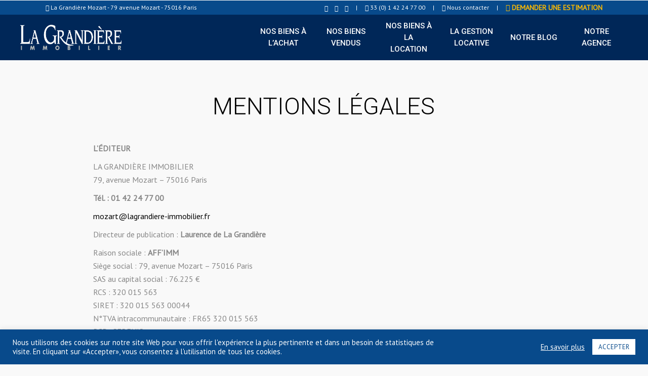

--- FILE ---
content_type: text/html; charset=UTF-8
request_url: https://new.lagrandiere-immo.fr/mentions-legales/
body_size: 26554
content:

<!DOCTYPE html>
<html lang="fr-FR">
<head>
			
		<meta charset="UTF-8"/>
		<link rel="profile" href="http://gmpg.org/xfn/11"/>
					<link rel="pingback" href="https://lagrandiere-immobilier.fr/xmlrpc.php">
			
				<meta name="viewport" content="width=device-width,initial-scale=1,user-scalable=yes">
		<meta name='robots' content='index, follow, max-image-preview:large, max-snippet:-1, max-video-preview:-1' />

	<!-- This site is optimized with the Yoast SEO plugin v26.8 - https://yoast.com/product/yoast-seo-wordpress/ -->
	<title>Mentions légales - La Grandière Immobilier</title>
	<link rel="canonical" href="https://lagrandiere-immobilier.fr/mentions-legales/" />
	<meta property="og:locale" content="fr_FR" />
	<meta property="og:type" content="article" />
	<meta property="og:title" content="Mentions légales - La Grandière Immobilier" />
	<meta property="og:url" content="https://lagrandiere-immobilier.fr/mentions-legales/" />
	<meta property="og:site_name" content="La Grandière Immobilier" />
	<meta property="article:publisher" content="https://www.facebook.com/LaGrandiereImmobilier" />
	<meta property="article:modified_time" content="2025-07-16T13:34:43+00:00" />
	<meta name="twitter:card" content="summary_large_image" />
	<meta name="twitter:site" content="@LGI79M" />
	<meta name="twitter:label1" content="Durée de lecture estimée" />
	<meta name="twitter:data1" content="9 minutes" />
	<script type="application/ld+json" class="yoast-schema-graph">{"@context":"https://schema.org","@graph":[{"@type":"WebPage","@id":"https://lagrandiere-immobilier.fr/mentions-legales/","url":"https://lagrandiere-immobilier.fr/mentions-legales/","name":"Mentions légales - La Grandière Immobilier","isPartOf":{"@id":"https://lagrandiere-immobilier.fr/#website"},"datePublished":"2020-10-03T06:22:23+00:00","dateModified":"2025-07-16T13:34:43+00:00","breadcrumb":{"@id":"https://lagrandiere-immobilier.fr/mentions-legales/#breadcrumb"},"inLanguage":"fr-FR","potentialAction":[{"@type":"ReadAction","target":["https://lagrandiere-immobilier.fr/mentions-legales/"]}]},{"@type":"BreadcrumbList","@id":"https://lagrandiere-immobilier.fr/mentions-legales/#breadcrumb","itemListElement":[{"@type":"ListItem","position":1,"name":"Accueil","item":"https://lagrandiere-immobilier.fr/"},{"@type":"ListItem","position":2,"name":"Mentions légales"}]},{"@type":"WebSite","@id":"https://lagrandiere-immobilier.fr/#website","url":"https://lagrandiere-immobilier.fr/","name":"La Grandière Immobilier","description":"Spécialiste des biens résidentiels du Paris 16ème","publisher":{"@id":"https://lagrandiere-immobilier.fr/#organization"},"potentialAction":[{"@type":"SearchAction","target":{"@type":"EntryPoint","urlTemplate":"https://lagrandiere-immobilier.fr/?s={search_term_string}"},"query-input":{"@type":"PropertyValueSpecification","valueRequired":true,"valueName":"search_term_string"}}],"inLanguage":"fr-FR"},{"@type":"Organization","@id":"https://lagrandiere-immobilier.fr/#organization","name":"La Grandière","url":"https://lagrandiere-immobilier.fr/","logo":{"@type":"ImageObject","inLanguage":"fr-FR","@id":"https://lagrandiere-immobilier.fr/#/schema/logo/image/","url":"https://lagrandiere-immobilier.fr/wp-content/uploads/2020/10/Logo-lagrandiere-fond-bleu-medium.png","contentUrl":"https://lagrandiere-immobilier.fr/wp-content/uploads/2020/10/Logo-lagrandiere-fond-bleu-medium.png","width":416,"height":110,"caption":"La Grandière"},"image":{"@id":"https://lagrandiere-immobilier.fr/#/schema/logo/image/"},"sameAs":["https://www.facebook.com/LaGrandiereImmobilier","https://x.com/LGI79M","https://www.instagram.com/lagrandierestagram/?hl=fr","https://www.linkedin.com/company/la-grandiere-immobilier/"]}]}</script>
	<!-- / Yoast SEO plugin. -->


<link rel='dns-prefetch' href='//lagrandiere-immobilier.fr' />
<link rel='dns-prefetch' href='//apis.google.com' />
<link rel='dns-prefetch' href='//maps.googleapis.com' />
<link rel='dns-prefetch' href='//fonts.googleapis.com' />
<link rel="alternate" type="application/rss+xml" title="La Grandière Immobilier &raquo; Flux" href="https://lagrandiere-immobilier.fr/feed/" />
<link rel="alternate" type="application/rss+xml" title="La Grandière Immobilier &raquo; Flux des commentaires" href="https://lagrandiere-immobilier.fr/comments/feed/" />
<link rel="alternate" type="application/rss+xml" title="La Grandière Immobilier &raquo; Mentions légales Flux des commentaires" href="https://lagrandiere-immobilier.fr/mentions-legales/feed/" />
<link rel="alternate" title="oEmbed (JSON)" type="application/json+oembed" href="https://lagrandiere-immobilier.fr/wp-json/oembed/1.0/embed?url=https%3A%2F%2Flagrandiere-immobilier.fr%2Fmentions-legales%2F" />
<link rel="alternate" title="oEmbed (XML)" type="text/xml+oembed" href="https://lagrandiere-immobilier.fr/wp-json/oembed/1.0/embed?url=https%3A%2F%2Flagrandiere-immobilier.fr%2Fmentions-legales%2F&#038;format=xml" />
<style id='wp-img-auto-sizes-contain-inline-css' type='text/css'>
img:is([sizes=auto i],[sizes^="auto," i]){contain-intrinsic-size:3000px 1500px}
/*# sourceURL=wp-img-auto-sizes-contain-inline-css */
</style>
<style id='wp-emoji-styles-inline-css' type='text/css'>

	img.wp-smiley, img.emoji {
		display: inline !important;
		border: none !important;
		box-shadow: none !important;
		height: 1em !important;
		width: 1em !important;
		margin: 0 0.07em !important;
		vertical-align: -0.1em !important;
		background: none !important;
		padding: 0 !important;
	}
/*# sourceURL=wp-emoji-styles-inline-css */
</style>
<style id='wp-block-library-inline-css' type='text/css'>
:root{--wp-block-synced-color:#7a00df;--wp-block-synced-color--rgb:122,0,223;--wp-bound-block-color:var(--wp-block-synced-color);--wp-editor-canvas-background:#ddd;--wp-admin-theme-color:#007cba;--wp-admin-theme-color--rgb:0,124,186;--wp-admin-theme-color-darker-10:#006ba1;--wp-admin-theme-color-darker-10--rgb:0,107,160.5;--wp-admin-theme-color-darker-20:#005a87;--wp-admin-theme-color-darker-20--rgb:0,90,135;--wp-admin-border-width-focus:2px}@media (min-resolution:192dpi){:root{--wp-admin-border-width-focus:1.5px}}.wp-element-button{cursor:pointer}:root .has-very-light-gray-background-color{background-color:#eee}:root .has-very-dark-gray-background-color{background-color:#313131}:root .has-very-light-gray-color{color:#eee}:root .has-very-dark-gray-color{color:#313131}:root .has-vivid-green-cyan-to-vivid-cyan-blue-gradient-background{background:linear-gradient(135deg,#00d084,#0693e3)}:root .has-purple-crush-gradient-background{background:linear-gradient(135deg,#34e2e4,#4721fb 50%,#ab1dfe)}:root .has-hazy-dawn-gradient-background{background:linear-gradient(135deg,#faaca8,#dad0ec)}:root .has-subdued-olive-gradient-background{background:linear-gradient(135deg,#fafae1,#67a671)}:root .has-atomic-cream-gradient-background{background:linear-gradient(135deg,#fdd79a,#004a59)}:root .has-nightshade-gradient-background{background:linear-gradient(135deg,#330968,#31cdcf)}:root .has-midnight-gradient-background{background:linear-gradient(135deg,#020381,#2874fc)}:root{--wp--preset--font-size--normal:16px;--wp--preset--font-size--huge:42px}.has-regular-font-size{font-size:1em}.has-larger-font-size{font-size:2.625em}.has-normal-font-size{font-size:var(--wp--preset--font-size--normal)}.has-huge-font-size{font-size:var(--wp--preset--font-size--huge)}.has-text-align-center{text-align:center}.has-text-align-left{text-align:left}.has-text-align-right{text-align:right}.has-fit-text{white-space:nowrap!important}#end-resizable-editor-section{display:none}.aligncenter{clear:both}.items-justified-left{justify-content:flex-start}.items-justified-center{justify-content:center}.items-justified-right{justify-content:flex-end}.items-justified-space-between{justify-content:space-between}.screen-reader-text{border:0;clip-path:inset(50%);height:1px;margin:-1px;overflow:hidden;padding:0;position:absolute;width:1px;word-wrap:normal!important}.screen-reader-text:focus{background-color:#ddd;clip-path:none;color:#444;display:block;font-size:1em;height:auto;left:5px;line-height:normal;padding:15px 23px 14px;text-decoration:none;top:5px;width:auto;z-index:100000}html :where(.has-border-color){border-style:solid}html :where([style*=border-top-color]){border-top-style:solid}html :where([style*=border-right-color]){border-right-style:solid}html :where([style*=border-bottom-color]){border-bottom-style:solid}html :where([style*=border-left-color]){border-left-style:solid}html :where([style*=border-width]){border-style:solid}html :where([style*=border-top-width]){border-top-style:solid}html :where([style*=border-right-width]){border-right-style:solid}html :where([style*=border-bottom-width]){border-bottom-style:solid}html :where([style*=border-left-width]){border-left-style:solid}html :where(img[class*=wp-image-]){height:auto;max-width:100%}:where(figure){margin:0 0 1em}html :where(.is-position-sticky){--wp-admin--admin-bar--position-offset:var(--wp-admin--admin-bar--height,0px)}@media screen and (max-width:600px){html :where(.is-position-sticky){--wp-admin--admin-bar--position-offset:0px}}

/*# sourceURL=wp-block-library-inline-css */
</style><style id='global-styles-inline-css' type='text/css'>
:root{--wp--preset--aspect-ratio--square: 1;--wp--preset--aspect-ratio--4-3: 4/3;--wp--preset--aspect-ratio--3-4: 3/4;--wp--preset--aspect-ratio--3-2: 3/2;--wp--preset--aspect-ratio--2-3: 2/3;--wp--preset--aspect-ratio--16-9: 16/9;--wp--preset--aspect-ratio--9-16: 9/16;--wp--preset--color--black: #000000;--wp--preset--color--cyan-bluish-gray: #abb8c3;--wp--preset--color--white: #ffffff;--wp--preset--color--pale-pink: #f78da7;--wp--preset--color--vivid-red: #cf2e2e;--wp--preset--color--luminous-vivid-orange: #ff6900;--wp--preset--color--luminous-vivid-amber: #fcb900;--wp--preset--color--light-green-cyan: #7bdcb5;--wp--preset--color--vivid-green-cyan: #00d084;--wp--preset--color--pale-cyan-blue: #8ed1fc;--wp--preset--color--vivid-cyan-blue: #0693e3;--wp--preset--color--vivid-purple: #9b51e0;--wp--preset--gradient--vivid-cyan-blue-to-vivid-purple: linear-gradient(135deg,rgb(6,147,227) 0%,rgb(155,81,224) 100%);--wp--preset--gradient--light-green-cyan-to-vivid-green-cyan: linear-gradient(135deg,rgb(122,220,180) 0%,rgb(0,208,130) 100%);--wp--preset--gradient--luminous-vivid-amber-to-luminous-vivid-orange: linear-gradient(135deg,rgb(252,185,0) 0%,rgb(255,105,0) 100%);--wp--preset--gradient--luminous-vivid-orange-to-vivid-red: linear-gradient(135deg,rgb(255,105,0) 0%,rgb(207,46,46) 100%);--wp--preset--gradient--very-light-gray-to-cyan-bluish-gray: linear-gradient(135deg,rgb(238,238,238) 0%,rgb(169,184,195) 100%);--wp--preset--gradient--cool-to-warm-spectrum: linear-gradient(135deg,rgb(74,234,220) 0%,rgb(151,120,209) 20%,rgb(207,42,186) 40%,rgb(238,44,130) 60%,rgb(251,105,98) 80%,rgb(254,248,76) 100%);--wp--preset--gradient--blush-light-purple: linear-gradient(135deg,rgb(255,206,236) 0%,rgb(152,150,240) 100%);--wp--preset--gradient--blush-bordeaux: linear-gradient(135deg,rgb(254,205,165) 0%,rgb(254,45,45) 50%,rgb(107,0,62) 100%);--wp--preset--gradient--luminous-dusk: linear-gradient(135deg,rgb(255,203,112) 0%,rgb(199,81,192) 50%,rgb(65,88,208) 100%);--wp--preset--gradient--pale-ocean: linear-gradient(135deg,rgb(255,245,203) 0%,rgb(182,227,212) 50%,rgb(51,167,181) 100%);--wp--preset--gradient--electric-grass: linear-gradient(135deg,rgb(202,248,128) 0%,rgb(113,206,126) 100%);--wp--preset--gradient--midnight: linear-gradient(135deg,rgb(2,3,129) 0%,rgb(40,116,252) 100%);--wp--preset--font-size--small: 13px;--wp--preset--font-size--medium: 20px;--wp--preset--font-size--large: 36px;--wp--preset--font-size--x-large: 42px;--wp--preset--spacing--20: 0.44rem;--wp--preset--spacing--30: 0.67rem;--wp--preset--spacing--40: 1rem;--wp--preset--spacing--50: 1.5rem;--wp--preset--spacing--60: 2.25rem;--wp--preset--spacing--70: 3.38rem;--wp--preset--spacing--80: 5.06rem;--wp--preset--shadow--natural: 6px 6px 9px rgba(0, 0, 0, 0.2);--wp--preset--shadow--deep: 12px 12px 50px rgba(0, 0, 0, 0.4);--wp--preset--shadow--sharp: 6px 6px 0px rgba(0, 0, 0, 0.2);--wp--preset--shadow--outlined: 6px 6px 0px -3px rgb(255, 255, 255), 6px 6px rgb(0, 0, 0);--wp--preset--shadow--crisp: 6px 6px 0px rgb(0, 0, 0);}:where(.is-layout-flex){gap: 0.5em;}:where(.is-layout-grid){gap: 0.5em;}body .is-layout-flex{display: flex;}.is-layout-flex{flex-wrap: wrap;align-items: center;}.is-layout-flex > :is(*, div){margin: 0;}body .is-layout-grid{display: grid;}.is-layout-grid > :is(*, div){margin: 0;}:where(.wp-block-columns.is-layout-flex){gap: 2em;}:where(.wp-block-columns.is-layout-grid){gap: 2em;}:where(.wp-block-post-template.is-layout-flex){gap: 1.25em;}:where(.wp-block-post-template.is-layout-grid){gap: 1.25em;}.has-black-color{color: var(--wp--preset--color--black) !important;}.has-cyan-bluish-gray-color{color: var(--wp--preset--color--cyan-bluish-gray) !important;}.has-white-color{color: var(--wp--preset--color--white) !important;}.has-pale-pink-color{color: var(--wp--preset--color--pale-pink) !important;}.has-vivid-red-color{color: var(--wp--preset--color--vivid-red) !important;}.has-luminous-vivid-orange-color{color: var(--wp--preset--color--luminous-vivid-orange) !important;}.has-luminous-vivid-amber-color{color: var(--wp--preset--color--luminous-vivid-amber) !important;}.has-light-green-cyan-color{color: var(--wp--preset--color--light-green-cyan) !important;}.has-vivid-green-cyan-color{color: var(--wp--preset--color--vivid-green-cyan) !important;}.has-pale-cyan-blue-color{color: var(--wp--preset--color--pale-cyan-blue) !important;}.has-vivid-cyan-blue-color{color: var(--wp--preset--color--vivid-cyan-blue) !important;}.has-vivid-purple-color{color: var(--wp--preset--color--vivid-purple) !important;}.has-black-background-color{background-color: var(--wp--preset--color--black) !important;}.has-cyan-bluish-gray-background-color{background-color: var(--wp--preset--color--cyan-bluish-gray) !important;}.has-white-background-color{background-color: var(--wp--preset--color--white) !important;}.has-pale-pink-background-color{background-color: var(--wp--preset--color--pale-pink) !important;}.has-vivid-red-background-color{background-color: var(--wp--preset--color--vivid-red) !important;}.has-luminous-vivid-orange-background-color{background-color: var(--wp--preset--color--luminous-vivid-orange) !important;}.has-luminous-vivid-amber-background-color{background-color: var(--wp--preset--color--luminous-vivid-amber) !important;}.has-light-green-cyan-background-color{background-color: var(--wp--preset--color--light-green-cyan) !important;}.has-vivid-green-cyan-background-color{background-color: var(--wp--preset--color--vivid-green-cyan) !important;}.has-pale-cyan-blue-background-color{background-color: var(--wp--preset--color--pale-cyan-blue) !important;}.has-vivid-cyan-blue-background-color{background-color: var(--wp--preset--color--vivid-cyan-blue) !important;}.has-vivid-purple-background-color{background-color: var(--wp--preset--color--vivid-purple) !important;}.has-black-border-color{border-color: var(--wp--preset--color--black) !important;}.has-cyan-bluish-gray-border-color{border-color: var(--wp--preset--color--cyan-bluish-gray) !important;}.has-white-border-color{border-color: var(--wp--preset--color--white) !important;}.has-pale-pink-border-color{border-color: var(--wp--preset--color--pale-pink) !important;}.has-vivid-red-border-color{border-color: var(--wp--preset--color--vivid-red) !important;}.has-luminous-vivid-orange-border-color{border-color: var(--wp--preset--color--luminous-vivid-orange) !important;}.has-luminous-vivid-amber-border-color{border-color: var(--wp--preset--color--luminous-vivid-amber) !important;}.has-light-green-cyan-border-color{border-color: var(--wp--preset--color--light-green-cyan) !important;}.has-vivid-green-cyan-border-color{border-color: var(--wp--preset--color--vivid-green-cyan) !important;}.has-pale-cyan-blue-border-color{border-color: var(--wp--preset--color--pale-cyan-blue) !important;}.has-vivid-cyan-blue-border-color{border-color: var(--wp--preset--color--vivid-cyan-blue) !important;}.has-vivid-purple-border-color{border-color: var(--wp--preset--color--vivid-purple) !important;}.has-vivid-cyan-blue-to-vivid-purple-gradient-background{background: var(--wp--preset--gradient--vivid-cyan-blue-to-vivid-purple) !important;}.has-light-green-cyan-to-vivid-green-cyan-gradient-background{background: var(--wp--preset--gradient--light-green-cyan-to-vivid-green-cyan) !important;}.has-luminous-vivid-amber-to-luminous-vivid-orange-gradient-background{background: var(--wp--preset--gradient--luminous-vivid-amber-to-luminous-vivid-orange) !important;}.has-luminous-vivid-orange-to-vivid-red-gradient-background{background: var(--wp--preset--gradient--luminous-vivid-orange-to-vivid-red) !important;}.has-very-light-gray-to-cyan-bluish-gray-gradient-background{background: var(--wp--preset--gradient--very-light-gray-to-cyan-bluish-gray) !important;}.has-cool-to-warm-spectrum-gradient-background{background: var(--wp--preset--gradient--cool-to-warm-spectrum) !important;}.has-blush-light-purple-gradient-background{background: var(--wp--preset--gradient--blush-light-purple) !important;}.has-blush-bordeaux-gradient-background{background: var(--wp--preset--gradient--blush-bordeaux) !important;}.has-luminous-dusk-gradient-background{background: var(--wp--preset--gradient--luminous-dusk) !important;}.has-pale-ocean-gradient-background{background: var(--wp--preset--gradient--pale-ocean) !important;}.has-electric-grass-gradient-background{background: var(--wp--preset--gradient--electric-grass) !important;}.has-midnight-gradient-background{background: var(--wp--preset--gradient--midnight) !important;}.has-small-font-size{font-size: var(--wp--preset--font-size--small) !important;}.has-medium-font-size{font-size: var(--wp--preset--font-size--medium) !important;}.has-large-font-size{font-size: var(--wp--preset--font-size--large) !important;}.has-x-large-font-size{font-size: var(--wp--preset--font-size--x-large) !important;}
/*# sourceURL=global-styles-inline-css */
</style>

<style id='classic-theme-styles-inline-css' type='text/css'>
/*! This file is auto-generated */
.wp-block-button__link{color:#fff;background-color:#32373c;border-radius:9999px;box-shadow:none;text-decoration:none;padding:calc(.667em + 2px) calc(1.333em + 2px);font-size:1.125em}.wp-block-file__button{background:#32373c;color:#fff;text-decoration:none}
/*# sourceURL=/wp-includes/css/classic-themes.min.css */
</style>
<link rel='stylesheet' id='contact-form-7-css' href='https://lagrandiere-immobilier.fr/wp-content/plugins/contact-form-7/includes/css/styles.css?ver=6.1.4' type='text/css' media='all' />
<link rel='stylesheet' id='cookie-law-info-css' href='https://lagrandiere-immobilier.fr/wp-content/plugins/cookie-law-info/legacy/public/css/cookie-law-info-public.css?ver=3.3.9.1' type='text/css' media='all' />
<link rel='stylesheet' id='cookie-law-info-gdpr-css' href='https://lagrandiere-immobilier.fr/wp-content/plugins/cookie-law-info/legacy/public/css/cookie-law-info-gdpr.css?ver=3.3.9.1' type='text/css' media='all' />
<link rel='stylesheet' id='rs-plugin-settings-css' href='https://lagrandiere-immobilier.fr/wp-content/plugins/revslider/public/assets/css/rs6.css?ver=6.2.22' type='text/css' media='all' />
<style id='rs-plugin-settings-inline-css' type='text/css'>
#rs-demo-id {}
/*# sourceURL=rs-plugin-settings-inline-css */
</style>
<link rel='stylesheet' id='qodef-membership-style-css' href='https://lagrandiere-immobilier.fr/wp-content/plugins/select-membership/assets/css/membership.min.css?ver=6.9' type='text/css' media='all' />
<link rel='stylesheet' id='qodef-membership-responsive-style-css' href='https://lagrandiere-immobilier.fr/wp-content/plugins/select-membership/assets/css/membership-responsive.min.css?ver=6.9' type='text/css' media='all' />
<link rel='stylesheet' id='eiddo-qodef-modules-css' href='https://lagrandiere-immobilier.fr/wp-content/themes/eiddo/assets/css/modules.min.css?ver=6.9' type='text/css' media='all' />
<style id='eiddo-qodef-modules-inline-css' type='text/css'>
/* generated in /home/tocmtwm/www/site-wp/wp-content/themes/eiddo/framework/admin/options/general/map.php eiddo_qodef_page_general_style function */
.page-id-3.qodef-boxed .qodef-wrapper { background-attachment: fixed;}

/* generated in /home/tocmtwm/www/site-wp/wp-content/themes/eiddo/assets/custom-styles/general-custom-styles.php eiddo_qodef_smooth_page_transition_styles function */
.qodef-smooth-transition-loader { background-color: #ffffff;}

/* generated in /home/tocmtwm/www/site-wp/wp-content/themes/eiddo/assets/custom-styles/general-custom-styles.php eiddo_qodef_smooth_page_transition_styles function */
.qodef-st-loader .qodef-rotate-circles > div, .qodef-st-loader .pulse, .qodef-st-loader .double_pulse .double-bounce1, .qodef-st-loader .double_pulse .double-bounce2, .qodef-st-loader .cube, .qodef-st-loader .rotating_cubes .cube1, .qodef-st-loader .rotating_cubes .cube2, .qodef-st-loader .stripes > div, .qodef-st-loader .wave > div, .qodef-st-loader .two_rotating_circles .dot1, .qodef-st-loader .two_rotating_circles .dot2, .qodef-st-loader .five_rotating_circles .container1 > div, .qodef-st-loader .five_rotating_circles .container2 > div, .qodef-st-loader .five_rotating_circles .container3 > div, .qodef-st-loader .atom .ball-1:before, .qodef-st-loader .atom .ball-2:before, .qodef-st-loader .atom .ball-3:before, .qodef-st-loader .atom .ball-4:before, .qodef-st-loader .clock .ball:before, .qodef-st-loader .mitosis .ball, .qodef-st-loader .lines .line1, .qodef-st-loader .lines .line2, .qodef-st-loader .lines .line3, .qodef-st-loader .lines .line4, .qodef-st-loader .fussion .ball, .qodef-st-loader .fussion .ball-1, .qodef-st-loader .fussion .ball-2, .qodef-st-loader .fussion .ball-3, .qodef-st-loader .fussion .ball-4, .qodef-st-loader .wave_circles .ball, .qodef-st-loader .pulse_circles .ball { background-color: #002758;}


/*# sourceURL=eiddo-qodef-modules-inline-css */
</style>
<link rel='stylesheet' id='qodef-re-style-css' href='https://lagrandiere-immobilier.fr/wp-content/plugins/select-real-estate/assets/css/real-estate.min.css?ver=6.9' type='text/css' media='all' />
<link rel='stylesheet' id='eiddo-qodef-modules-responsive-css' href='https://lagrandiere-immobilier.fr/wp-content/themes/eiddo/assets/css/modules-responsive.min.css?ver=6.9' type='text/css' media='all' />
<link rel='stylesheet' id='qodef-re-responsive-style-css' href='https://lagrandiere-immobilier.fr/wp-content/plugins/select-real-estate/assets/css/real-estate-responsive.min.css?ver=6.9' type='text/css' media='all' />
<link rel='stylesheet' id='wpcf7-redirect-script-frontend-css' href='https://lagrandiere-immobilier.fr/wp-content/plugins/wpcf7-redirect/build/assets/frontend-script.css?ver=2c532d7e2be36f6af233' type='text/css' media='all' />
<link rel='stylesheet' id='eiddo_qodef_default_style-css' href='https://lagrandiere-immobilier.fr/wp-content/themes/eiddo/style.css?ver=6.9' type='text/css' media='all' />
<link rel='stylesheet' id='eiddo_qodef_child_style-css' href='https://lagrandiere-immobilier.fr/wp-content/themes/eiddo-child/style.css?ver=6.9' type='text/css' media='all' />
<link rel='stylesheet' id='qodef-font_awesome-css' href='https://lagrandiere-immobilier.fr/wp-content/themes/eiddo/assets/css/font-awesome/css/font-awesome.min.css?ver=6.9' type='text/css' media='all' />
<link rel='stylesheet' id='qodef-font_elegant-css' href='https://lagrandiere-immobilier.fr/wp-content/themes/eiddo/assets/css/elegant-icons/style.min.css?ver=6.9' type='text/css' media='all' />
<link rel='stylesheet' id='qodef-ion_icons-css' href='https://lagrandiere-immobilier.fr/wp-content/themes/eiddo/assets/css/ion-icons/css/ionicons.min.css?ver=6.9' type='text/css' media='all' />
<link rel='stylesheet' id='qodef-linea_icons-css' href='https://lagrandiere-immobilier.fr/wp-content/themes/eiddo/assets/css/linea-icons/style.css?ver=6.9' type='text/css' media='all' />
<link rel='stylesheet' id='qodef-linear_icons-css' href='https://lagrandiere-immobilier.fr/wp-content/themes/eiddo/assets/css/linear-icons/style.css?ver=6.9' type='text/css' media='all' />
<link rel='stylesheet' id='qodef-simple_line_icons-css' href='https://lagrandiere-immobilier.fr/wp-content/themes/eiddo/assets/css/simple-line-icons/simple-line-icons.css?ver=6.9' type='text/css' media='all' />
<link rel='stylesheet' id='qodef-dripicons-css' href='https://lagrandiere-immobilier.fr/wp-content/themes/eiddo/assets/css/dripicons/dripicons.css?ver=6.9' type='text/css' media='all' />
<link rel='stylesheet' id='mediaelement-css' href='https://lagrandiere-immobilier.fr/wp-includes/js/mediaelement/mediaelementplayer-legacy.min.css?ver=4.2.17' type='text/css' media='all' />
<link rel='stylesheet' id='wp-mediaelement-css' href='https://lagrandiere-immobilier.fr/wp-includes/js/mediaelement/wp-mediaelement.min.css?ver=6.9' type='text/css' media='all' />
<link rel='stylesheet' id='eiddo-qodef-style-dynamic-css' href='https://lagrandiere-immobilier.fr/wp-content/themes/eiddo/assets/css/style_dynamic.css?ver=1676305412' type='text/css' media='all' />
<link rel='stylesheet' id='eiddo-qodef-style-dynamic-responsive-css' href='https://lagrandiere-immobilier.fr/wp-content/themes/eiddo/assets/css/style_dynamic_responsive.css?ver=1676305412' type='text/css' media='all' />
<link rel='stylesheet' id='eiddo-qodef-google-fonts-css' href='https://fonts.googleapis.com/css?family=PT+Sans%3A300%2C400%2C500%7CRoboto%3A300%2C400%2C500%7CPoppins%3A300%2C400%2C500&#038;subset=latin-ext&#038;ver=1.0.0' type='text/css' media='all' />
<link rel='stylesheet' id='js_composer_front-css' href='https://lagrandiere-immobilier.fr/wp-content/plugins/js_composer/assets/css/js_composer.min.css?ver=6.3.0' type='text/css' media='all' />
<link rel='stylesheet' id='cf7cf-style-css' href='https://lagrandiere-immobilier.fr/wp-content/plugins/cf7-conditional-fields/style.css?ver=2.6.7' type='text/css' media='all' />
<script type="text/javascript" src="https://lagrandiere-immobilier.fr/wp-includes/js/jquery/jquery.min.js?ver=3.7.1" id="jquery-core-js"></script>
<script type="text/javascript" src="https://lagrandiere-immobilier.fr/wp-includes/js/jquery/jquery-migrate.min.js?ver=3.4.1" id="jquery-migrate-js"></script>
<script type="text/javascript" id="cookie-law-info-js-extra">
/* <![CDATA[ */
var Cli_Data = {"nn_cookie_ids":[],"cookielist":[],"non_necessary_cookies":[],"ccpaEnabled":"","ccpaRegionBased":"","ccpaBarEnabled":"","strictlyEnabled":["necessary","obligatoire"],"ccpaType":"gdpr","js_blocking":"1","custom_integration":"","triggerDomRefresh":"","secure_cookies":""};
var cli_cookiebar_settings = {"animate_speed_hide":"500","animate_speed_show":"500","background":"#084a8b","border":"#b1a6a6c2","border_on":"","button_1_button_colour":"#ffffff","button_1_button_hover":"#cccccc","button_1_link_colour":"#084a8b","button_1_as_button":"1","button_1_new_win":"","button_2_button_colour":"#333","button_2_button_hover":"#292929","button_2_link_colour":"#ffffff","button_2_as_button":"","button_2_hidebar":"1","button_3_button_colour":"#3566bb","button_3_button_hover":"#2a5296","button_3_link_colour":"#fff","button_3_as_button":"1","button_3_new_win":"","button_4_button_colour":"#000","button_4_button_hover":"#000000","button_4_link_colour":"#ffffff","button_4_as_button":"","button_7_button_colour":"#61a229","button_7_button_hover":"#4e8221","button_7_link_colour":"#fff","button_7_as_button":"1","button_7_new_win":"","font_family":"inherit","header_fix":"","notify_animate_hide":"1","notify_animate_show":"","notify_div_id":"#cookie-law-info-bar","notify_position_horizontal":"right","notify_position_vertical":"bottom","scroll_close":"1","scroll_close_reload":"","accept_close_reload":"","reject_close_reload":"","showagain_tab":"","showagain_background":"#fff","showagain_border":"#000","showagain_div_id":"#cookie-law-info-again","showagain_x_position":"100px","text":"#ffffff","show_once_yn":"1","show_once":"10000","logging_on":"","as_popup":"","popup_overlay":"1","bar_heading_text":"","cookie_bar_as":"banner","popup_showagain_position":"bottom-right","widget_position":"left"};
var log_object = {"ajax_url":"https://lagrandiere-immobilier.fr/wp-admin/admin-ajax.php"};
//# sourceURL=cookie-law-info-js-extra
/* ]]> */
</script>
<script type="text/javascript" src="https://lagrandiere-immobilier.fr/wp-content/plugins/cookie-law-info/legacy/public/js/cookie-law-info-public.js?ver=3.3.9.1" id="cookie-law-info-js"></script>
<script type="text/javascript" src="https://lagrandiere-immobilier.fr/wp-content/plugins/revslider/public/assets/js/rbtools.min.js?ver=6.2.22" id="tp-tools-js"></script>
<script type="text/javascript" src="https://lagrandiere-immobilier.fr/wp-content/plugins/revslider/public/assets/js/rs6.min.js?ver=6.2.22" id="revmin-js"></script>
<script type="text/javascript" src="https://apis.google.com/js/platform.js" id="qodef-membership-google-plus-api-js"></script>
<link rel="https://api.w.org/" href="https://lagrandiere-immobilier.fr/wp-json/" /><link rel="alternate" title="JSON" type="application/json" href="https://lagrandiere-immobilier.fr/wp-json/wp/v2/pages/3" /><link rel="EditURI" type="application/rsd+xml" title="RSD" href="https://lagrandiere-immobilier.fr/xmlrpc.php?rsd" />
<meta name="generator" content="WordPress 6.9" />
<link rel='shortlink' href='https://lagrandiere-immobilier.fr/?p=3' />
<link rel="apple-touch-icon" sizes="180x180" href="/wp-content/uploads/fbrfg/apple-touch-icon.png">
<link rel="icon" type="image/png" sizes="32x32" href="/wp-content/uploads/fbrfg/favicon-32x32.png">
<link rel="icon" type="image/png" sizes="16x16" href="/wp-content/uploads/fbrfg/favicon-16x16.png">
<link rel="manifest" href="/wp-content/uploads/fbrfg/site.webmanifest">
<link rel="mask-icon" href="/wp-content/uploads/fbrfg/safari-pinned-tab.svg" color="#084a8b">
<link rel="shortcut icon" href="/wp-content/uploads/fbrfg/favicon.ico">
<meta name="msapplication-TileColor" content="#084a8b">
<meta name="msapplication-config" content="/wp-content/uploads/fbrfg/browserconfig.xml">
<meta name="theme-color" content="#ffffff"><meta name="generator" content="Powered by WPBakery Page Builder - drag and drop page builder for WordPress."/>
<meta name="generator" content="Powered by Slider Revolution 6.2.22 - responsive, Mobile-Friendly Slider Plugin for WordPress with comfortable drag and drop interface." />
<script type="text/javascript">function setREVStartSize(e){
			//window.requestAnimationFrame(function() {				 
				window.RSIW = window.RSIW===undefined ? window.innerWidth : window.RSIW;	
				window.RSIH = window.RSIH===undefined ? window.innerHeight : window.RSIH;	
				try {								
					var pw = document.getElementById(e.c).parentNode.offsetWidth,
						newh;
					pw = pw===0 || isNaN(pw) ? window.RSIW : pw;
					e.tabw = e.tabw===undefined ? 0 : parseInt(e.tabw);
					e.thumbw = e.thumbw===undefined ? 0 : parseInt(e.thumbw);
					e.tabh = e.tabh===undefined ? 0 : parseInt(e.tabh);
					e.thumbh = e.thumbh===undefined ? 0 : parseInt(e.thumbh);
					e.tabhide = e.tabhide===undefined ? 0 : parseInt(e.tabhide);
					e.thumbhide = e.thumbhide===undefined ? 0 : parseInt(e.thumbhide);
					e.mh = e.mh===undefined || e.mh=="" || e.mh==="auto" ? 0 : parseInt(e.mh,0);		
					if(e.layout==="fullscreen" || e.l==="fullscreen") 						
						newh = Math.max(e.mh,window.RSIH);					
					else{					
						e.gw = Array.isArray(e.gw) ? e.gw : [e.gw];
						for (var i in e.rl) if (e.gw[i]===undefined || e.gw[i]===0) e.gw[i] = e.gw[i-1];					
						e.gh = e.el===undefined || e.el==="" || (Array.isArray(e.el) && e.el.length==0)? e.gh : e.el;
						e.gh = Array.isArray(e.gh) ? e.gh : [e.gh];
						for (var i in e.rl) if (e.gh[i]===undefined || e.gh[i]===0) e.gh[i] = e.gh[i-1];
											
						var nl = new Array(e.rl.length),
							ix = 0,						
							sl;					
						e.tabw = e.tabhide>=pw ? 0 : e.tabw;
						e.thumbw = e.thumbhide>=pw ? 0 : e.thumbw;
						e.tabh = e.tabhide>=pw ? 0 : e.tabh;
						e.thumbh = e.thumbhide>=pw ? 0 : e.thumbh;					
						for (var i in e.rl) nl[i] = e.rl[i]<window.RSIW ? 0 : e.rl[i];
						sl = nl[0];									
						for (var i in nl) if (sl>nl[i] && nl[i]>0) { sl = nl[i]; ix=i;}															
						var m = pw>(e.gw[ix]+e.tabw+e.thumbw) ? 1 : (pw-(e.tabw+e.thumbw)) / (e.gw[ix]);					
						newh =  (e.gh[ix] * m) + (e.tabh + e.thumbh);
					}				
					if(window.rs_init_css===undefined) window.rs_init_css = document.head.appendChild(document.createElement("style"));					
					document.getElementById(e.c).height = newh+"px";
					window.rs_init_css.innerHTML += "#"+e.c+"_wrapper { height: "+newh+"px }";				
				} catch(e){
					console.log("Failure at Presize of Slider:" + e)
				}					   
			//});
		  };</script>
		<style type="text/css" id="wp-custom-css">
			/* COULEUR
BLEU CLAIR : #084a8b
BLEU FONCÉ : #002758
 */

/* STYLE */
.textalign-center {
	text-align:center;
}

.textalign-right {
	text-align:right !important;
}

.content-blue, .content-blue h2 {
	color:white !important;
}

.spacer-20px {
	padding-top:200px;
}

.img-max250width {
	max-width:250px !important;
}

.titre-contenu h3 {
	font-size:22px;
	color:#084a8b;
	margin:0;
}

.titre-contenu h4 {
	margin-top:5px;
	font-size:20px
}

.text-shadow {
	text-shadow :1px 1px 15px black !important;
}

@media only screen and (max-width: 600px) {
.supp-mobile {
	display:none;
	}}

.blue h1,.blue h2,.blue h3,.blue h4,.blue h5,.blue p,.blue a, .blue li {
	color:white !important;
}

.blue .qodef-flow-item-holder .qodef-fi-image-holder .qodef-fi-number {
	color:#002758 !important;
	background-color:white !important;
}

.blue .qodef-tabs.qodef-tabs-standard .qodef-tabs-nav li a:after {
    background-color: #084a8b;
}

.blue .ui-tabs-active a {
	color:#002758 !important;
	background-color:white !important;
	padding:10 40px 0 0 !important
}

.qodef-tabs.qodef-tabs-standard .qodef-tabs-nav li:first-child a {
    padding-left: 21px;
}

@media only screen and (min-width: 600px) {
.mobile-only {
	display:none;
	}}


/* GENERAL */
::selection {
	background:#084a8b;
}

.qodef-property-list-items-part img {
-moz-border-radius:15px;
-webkit-border-radius:15px;
border-radius:15px;
}


/* MARIE LOUISE
.qodef-content {
  border-right:20px solid #084a8b;
	border-left:20px solid #084a8b;
}

.vc_row {
	margin-left: 0px;
	margin-right: 0px;
}

.vc_custom_1522677501007 {
	margin-left: -15px;
	margin-right: -15px;
}
 */



/* MENU */
#nav-menu-item-2475 a{
	border-color:white !important;
	border:solid 1px;
	height:50px;
	margin-top:20px;
	padding:0px 20px;
}

#sticky-nav-menu-item-2475 a{
	border-color:white !important;
	border:solid 1px;
	height:40px;
	margin-top:15px;
	padding:0px 20px;
}

#nav-menu-item-2475 a:hover{
	border-color:#084a8b !important;
	transition: color .2s ease-in-out,background-color .2s ease-in-out,border-color .2s ease-in-out;
}

.qodef-drop-down .narrow .second .inner ul {
  background-color: #002758;
}

.qodef-main-menu ul li a {
  color:white;
}

.qodef-main-menu ul:hover li:hover a:hover {
  color:#b7bbc0;
}


/* BOUTONS */
.qodef-btn.qodef-btn-solid:not(.qodef-btn-custom-hover-bg):hover {
	background-color: #084a8b !important;
	border-color: #084a8b !important;
}

.vc_btn3.vc_btn3-color-juicy-pink, .vc_btn3.vc_btn3-color-juicy-pink.vc_btn3-style-flat {
	background-color: #002758 !important;
}


/* HEADER */
.qodef-page-header .qodef-menu-area .qodef-logo-wrapper a {
  max-height: 50px !important;
}

.qodef-sticky-holder .qodef-normal-logo {
  max-height: 40px;
	padding-top:14px;
}

.qodef-normal-logo,.qodef-position-left img {
	max-width:200px !important;
}

.qodef-sticky-header .qodef-sticky-holder {
  border-bottom: 0px;
}

.qodef-main-menu>ul>li>a {
  font-size: 15px;
	font-weight:500;
  letter-spacing: .0em;
}

/* 
@media only screen and (max-width: 1455px) {
.qodef-sticky-holder {
	display:none !important;
}}
 */



/* SIDEBAR */
.widget_media_image .wp-image-12062 {
	width:75% !important;
  text-align: center !important;
	padding:15px 35px 15px 35px !important;
}


/* HEADER - TOPBAR */
.qodef-top-bar .widget {
	background-color:transparent;
	vertical-align: middle;
	padding:0;
}

.texte-picto-topbar {
	color:#fff;
}

.spacer-topbar {
	padding: 0px 15px 
}


/* HP */
.logo-hero img{
	max-width:100%px;
}


/* BLOC PROPRERTY */
.qodef-property-list-holder.qodef-pl-layout-standard .qodef-pl-item .qodef-pl-item-inner:after {
    background-color: #002758;
}

#background-blue, #background-blue h5 {
	color:#fff;
  padding: 0px 20px;
}

.qodef-property-list-items-part .qodef-item-id-title a:hover {
	color:white;
}

.qodef-property-id {
	display:none !important;
}

.property4 .qodef-pl-item-inner:hover .qodef-item-bottom-section {
	max-width:230px
}

.home .qodef-pl-item-inner:hover .qodef-item-bottom-section {
	max-width:250px !important;
}

@media only screen and (max-width: 600px) {
.qodef-pl-item-inner:hover .qodef-item-bottom-section {
	max-width:260px
}}

.blue h1,.blue h2,.blue h3,.blue h4,.blue h5,.blue p,.blue a {
	color:white !important;
}


@media only screen and (min-width: 1200px) {
.px384 .qodef-pli-image img {
	height:384px;
}}

@media only screen and (min-width: 1025px) and (max-width: 1199px) {
.px384 .qodef-pli-image img {
	height:300px;
}}

@media only screen and (min-width: 770px) and (max-width: 1024px) {
.px384 .qodef-pli-image img {
	height:242px;
}}

@media only screen and (min-width: 0px) and (max-width: 770px) {
.px384 .qodef-pli-image img {
	height:191px;
}}

@media only screen and (min-width: 800px) {
.px244 .qodef-pli-image img {
	height:244px;
}}



/* BLOC ARTICLE */
.vc_btn3-color-juicy-pink {
    background-color: #084a8b !important;
    font-size: 11px !important;
    font-family: Roboto,sans-serif !important;
    text-transform: uppercase !important;
    padding: 12px 53px 11px !important;
	  border-radius: 0px !important;
}


/* BLOC SERVICE */
#process-blue .qodef-btn.qodef-btn-simple .qodef-btn-text:after, .qodef-btn.qodef-btn-simple .qodef-btn-text:before {
	background-color:white !important;
}

#process-blue .qodef-btn.qodef-btn-simple:not(.qodef-btn-custom-hover-color):hover {
	color:white !important;
}


/* FOOTER */
footer .widget ul li {
    line-height: 8px;
}

.qodef-footer-top-holder .widget, footer a {
	color:white !important
}

.qodef-footer-top-holder a:hover {
	text-decoration: underline !important;
}

.qodef-footer-bottom-holder a {
	color:#084a8b !important;
}

.qodef-footer-bottom-holder a:hover {
	text-decoration: underline !important;
}

.qodef-footer-top-holder .qodef-grid-col-4 {
	padding-right: 40px;
	padding-left: 40px;
}

.qodef-footer-top-holder h5 {
	font-size:22px;
	font-weight: 300;
}

.qodef-footer-top-holder li:before {
	content: "- ";
}


/* BLOC BLOG */
.wpb_widgetised_column .widget .qodef-widget-title-holder, aside.qodef-sidebar .widget .qodef-widget-title-holder {
    background-color: #002758;
}

.vc-hoverbox-inner  {
	min-height:350px !important
}

.vc-hoverbox-block-inner h2 {
	font-size:25px;
}


/* PAGE CONTENU */
.qodef-title-info h1, .qodef-breadcrumbs-info a, .qodef-current, .qodef-delimiter {
	text-shadow :1px 1px 15px black !important;
	font-weight:400 !important;
	color:white !important;
}

.pourcent .qodef-counter:after {
	content:"%";
	font-size:30px;
	font-weight:200
}

.ans .qodef-counter:after {
	content:" ans";
	font-size:30px;
	font-weight:200
}

.collabo .qodef-counter:after {
	content:" collaborateurs";
	font-size:25px;
	font-weight:200
}


@media only screen and (max-width: 600px) {
.qodef-title-info h1 {
    font-size: 25px !important;
}}



/* CONTACT */
.detail-form {
	color:black;
	background-color:#f6f3f3;
	padding:20px;
	margin-bottom:20px
}

.detail-form a {
	color:#184a8b;
}

.detail-form a:hover {
	text-decoration: underline !important;
}


/* PAGE LOGEMENT */
.qodef-property-features, .qodef-property-specification, .qodef-property-title-info, .qodef-property-title-info .qodef-title-inline-part:nth-last-child(2) {
	display:none !important;
}

.qodef-property-virtual-tour, .qodef-property-tags-label, .qodef-property-tags, .qodef-property-reviews, .qodef-property-map, .qodef-property-related-posts-holder {
	display:none !important
}

.qodef-property-related-posts-holder {
	border-bottom:0px;
	padding-bottom:0px
}

.qodef-additional-spec .qodef-grid-col-6:last-child, .qodef-additional-spec .qodef-grid-col-6:nth-last-child(2) {
	display:none !important
}

.form-annonce {
	padding-top:5px
}

.form-annonce h2 {
	color:#084a8b;
	font-weight:400;
	font-size:30px
}

.qodef-property-basic-info-holder .qodef-property-param .qodef-property-label {
	font-size:18px !important;
	color:#002758;
}

.qodef-property-basic-info-inner span {
	font-size:15px !important;
}

.form-annonce textarea {
	max-height:100px
}

.property-template-default .qodef-owl-slider .owl-item img {
	width: auto !important;
	max-height: 450px !important;
}

.property-template-default .owl-stage-outer {
    max-height: 450px !important;
}

.property-template-default .qodef-property-single-holder .qodef-property-single-gallery-holder {
	padding-bottom:0px;
}

.qodef-property-single-holder .qodef-property-label-items-holder {
	border-bottom:none;
	padding:30px 0px 0px 20px
}

.qodef-property-title-cell h2 {
	font-size:30px !important;
	padding-right:30px
}


/* FORMULAIRE
Gestion du 2 colonnes : https://www.romainvincent.com/creer-un-formulaire-responsive-2-colonnes-contact-form-7/ */
#formulaire-responsive {
	margin:0 auto;
        width:100%;
}
.rang-form {
	width: 100%;
}
.demi-colonne, .colonne {
	float: left;
	position: relative;
	padding: 0rem 0.65rem;
	width:100%;
	-webkit-box-sizing: border-box;
        -moz-box-sizing: border-box;
        box-sizing: border-box
}
.clearfix:after {
	content: "";
	display: table;
	clear: both;
}
.colonne-titre {
	float: left;
	position: relative;
	padding-top:30px;
	width:100%;
	-webkit-box-sizing: border-box;
        -moz-box-sizing: border-box;
        box-sizing: border-box
}
.colonne-titre h3 {
	color:#084a8b;
	font-weight:400
}
.colonne-rgpd {
	margin-bottom:20px
}

@media only screen and (min-width: 48em) { 
	.demi-colonne {
		width: 50%;
	}
}

select {
  background-image:
    linear-gradient(45deg, transparent 50%, gray 50%),
    linear-gradient(135deg, gray 50%, transparent 50%),
    linear-gradient(to right, #ccc, #ccc);
  background-position:
    calc(100% - 22px) calc(1em + 7px),
    calc(100% - 17px) calc(1em + 7px),
    calc(100% - 3.2em) 0.7em;
  background-size:
    5px 5px,
    5px 5px,
    1px 2.0em;
  background-repeat: no-repeat;
}

.wpcf7-response-output {
	color:white;
	font-weight:700;
	background-color:#084a8b;
	border:0px !important;
	padding:15px 30px !important
}

.colonne-rgpd .wpcf7-not-valid-tip {
	padding-top:20px
}


/* BLOG */
.qodef-post-info-author, .qodef-post-info-category:after, .qodef-post-info-bottom {
	display:none !important;
}

.qodef-blog-standard article:last-child {
	border-bottom:none;
	padding-bottom:0px !important;
}

.qodef-blog-standard article:first-child {
	padding-top:0px !important;
}

.qodef-blog-standard article {
	padding-bottom:50px !important;
	padding-top:20px !important;
	border-bottom:solid #084a8b 2px;
}

.qodef-post-heading {
	margin-bottom:0px !important;
}

.wp-post-image {
	margin-bottom:20px !important;
}

.qodef-post-image .qodef-post-info-date {
	background-color:#002758 !important;
}

/*
.qodef-widget-title-holder {
	background-color:#084a8b !important;
}*/

.qodef-post-content p{
	color:black
}

.vc_tta-color-black.vc_tta-style-flat .vc_tta-panel .vc_tta-panel-heading {
	background-color:#002758 !important;
}
/*
.avis-google {
	padding-left: calc(50% - 100px);
}
.googleavis .vc_column-inner {
	margin-left:100%;
}
*/
.homeheader {
	display: flex;
flex-wrap: wrap;
margin:0 !important;

}
.homeheader h2 {
text-align: center !important;
}
.homeheader .vc_col-sm-2, .homeheader .vc_col-sm-8 {
	width:100% !important;
margin:0 !important;
	padding:0 !important;
max-width: 1vw !important;
}

@media only screen and (max-width: 767px) { 
	#imdw-seal-container.imdw-seal-container {
	margin-left: 27% !important;

margin-bottom: 25px !important;
}
}

@media only screen and (min-width: 1025px) {
li#sticky-nav-menu-item-2475, li#nav-menu-item-2475 {
	display:none;
	}}
@media only screen and (min-width: 1025px ) and (max-width: 1288px ) {
.qodef-main-menu ul li {
    max-width: 124px;
    text-align: center;
}
.qodef-main-menu > ul {
    white-space: normal;
}
}
/*
@media only screen and (max-width: 465px) { 
	.avis_home {
	margin-left: -200px !important;
	position:relative !important;
} */

/* ====== Flip cards — correctifs iOS Safari ====== */

/* Le wrapper qui contient les 2 faces */
.vc-hoverbox,
.vc-hoverbox-inner{
  position: relative;
  width: 100%;
  height: 100%;
  -webkit-perspective: 1000px;
  perspective: 1000px;
  -webkit-transform-style: preserve-3d;
  transform-style: preserve-3d;
}

/* Faces */
.vc-hoverbox-front,
.vc-hoverbox-back {
  position: absolute;
  inset: 0;
  display: flex;
  flex-direction: column;
  justify-content: center;
  align-items: center;

  /* iOS Safari : éviter la “face arrière” visible au chargement */
  -webkit-backface-visibility: hidden;
  backface-visibility: hidden;

  /* Petites astuces WebKit pour fiabiliser le rendu */
  will-change: transform, opacity;
  -webkit-transform: translateZ(0);
          transform: translateZ(0);

  transition: transform .5s ease-in-out, opacity .5s ease-in-out;
}

/* État initial clair et empilé proprement */
.vc-hoverbox-front {
  z-index: 2;
  -webkit-transform: rotateY(0deg);
          transform: rotateY(0deg);
  opacity: 1 !important;
}

.vc-hoverbox-back {
  z-index: 1;
  -webkit-transform: rotateY(180deg);
          transform: rotateY(180deg);
  /* >>> bouclier anti-bug iOS : invisible tant qu’on n’a pas “flip” 		</style>
		<style type="text/css" data-type="vc_shortcodes-custom-css">.vc_custom_1605082307922{padding-bottom: 30px !important;}.vc_custom_1605082302335{padding-bottom: 100px !important;}</style><noscript><style> .wpb_animate_when_almost_visible { opacity: 1; }</style></noscript></head>
<body class="privacy-policy wp-singular page-template-default page page-id-3 wp-theme-eiddo wp-child-theme-eiddo-child qodef-core-1.2.1 qodef-social-login-1.0.3 qodef-re-1.1.2 eiddo child-child-ver-1.0.1 eiddo-ver-1.7 qodef-smooth-page-transitions qodef-smooth-page-transitions-preloader qodef-grid-1200 qodef-sticky-header-on-scroll-up qodef-dropdown-animate-height qodef-header-standard qodef-menu-area-shadow-disable qodef-menu-area-in-grid-shadow-disable qodef-menu-area-border-disable qodef-menu-area-in-grid-border-disable qodef-logo-area-border-disable qodef-header-vertical-shadow-disable qodef-header-vertical-border-disable qodef-default-mobile-header qodef-sticky-up-mobile-header qodef-header-top-enabled wpb-js-composer js-comp-ver-6.3.0 vc_responsive" itemscope itemtype="//schema.org/WebPage">
				<div class="qodef-smooth-transition-loader qodef-mimic-ajax">
				<div class="qodef-st-loader">
					<div class="qodef-st-loader1">
						<div class="pulse"></div>					</div>
				</div>
			</div>
		
    <div class="qodef-wrapper">
        <div class="qodef-wrapper-inner">
            	
		
	<div class="qodef-top-bar">
				
					<div class="qodef-grid">
						
			<div class="qodef-vertical-align-containers">
				<div class="qodef-position-left"><!--
				 --><div class="qodef-position-left-inner">
													<div id="custom_html-7" class="widget_text widget widget_custom_html qodef-top-bar-widget"><div class="textwidget custom-html-widget"><a href="https://www.google.com/maps/place/La+Grandi%C3%A8re+Immobilier/@48.8529444,2.268584,15z/data=!4m5!3m4!1s0x0:0xeb593482f4254590!8m2!3d48.8529444!4d2.268584" target="_blank">
<span class="texte-picto-topbar">
<i class="qodef-icon-simple-line-icon icon-location-pin qodef-icon-element"></i>
La Grandière Mozart - 79 avenue Mozart - 75016 Paris
</span>
</a>
</div></div>											</div>
				</div>
				<div class="qodef-position-right"><!--
				 --><div class="qodef-position-right-inner">
													<div class="widget qodef-social-icons-group-widget text-align-left">							<a class="qodef-social-icon-widget-holder qodef-icon-has-hover" data-hover-color="#002758" style="color: #ffffff;"				   href="https://www.facebook.com/LaGrandiereImmobilier" target="_blank">
					<span class="qodef-social-icon-widget fa fa-facebook"></span>				</a>
										<a class="qodef-social-icon-widget-holder qodef-icon-has-hover" data-hover-color="#002758" style="color: #ffffff;"				   href="https://www.instagram.com/lagrandiereimmobilier/" target="_blank">
					<span class="qodef-social-icon-widget fa fa-instagram"></span>				</a>
										<a class="qodef-social-icon-widget-holder qodef-icon-has-hover" data-hover-color="#002758" style="color: #ffffff;"				   href="https://www.linkedin.com/in/laurence-de-la-grandire-a5585b49/" target="_blank">
					<span class="qodef-social-icon-widget fa fa-linkedin"></span>				</a>
												</div><div id="custom_html-11" class="widget_text widget widget_custom_html qodef-top-bar-widget"><div class="textwidget custom-html-widget"><span class="spacer-topbar">|</span></div></div><div id="custom_html-8" class="widget_text widget widget_custom_html qodef-top-bar-widget"><div class="textwidget custom-html-widget"><a href="tel:01 42 24 77 00" target="_blank">
<span class="texte-picto-topbar">
<i class="qodef-icon-simple-line-icon icon-call-end qodef-icon-element"></i>
33 (0) 1 42 24 77 00
</span>
</a></div></div><div id="custom_html-10" class="widget_text widget widget_custom_html qodef-top-bar-widget"><div class="textwidget custom-html-widget"><span class="spacer-topbar">|</span></div></div><div id="custom_html-9" class="widget_text widget widget_custom_html qodef-top-bar-widget"><div class="textwidget custom-html-widget"><a href="/contact/">
<span class="texte-picto-topbar">
<i class="qodef-icon-simple-line-icon icon-envelope qodef-icon-element"></i>
Nous contacter
</span>
</a></div></div><div id="custom_html-13" class="widget_text widget widget_custom_html qodef-top-bar-widget"><div class="textwidget custom-html-widget"><span class="spacer-topbar">|</span></div></div><div id="custom_html-12" class="widget_text widget widget_custom_html qodef-top-bar-widget"><div class="textwidget custom-html-widget"><div class="demanderestimation">
	<a href="https://lagrandiere-immobilier.fr/estimation-de-vente/" style="color:#fcb900; text-transform:uppercase; font-size:14px; font-weight:bold;"><i class="menu_icon fa-calculator fa"></i> demander une estimation</a>
</div></div></div>											</div>
				</div>
			</div>
				
					</div>
				
			</div>
	
	
<header class="qodef-page-header">
		
				
	<div class="qodef-menu-area qodef-menu-right">
				
						
			<div class="qodef-vertical-align-containers">
				<div class="qodef-position-left"><!--
				 --><div class="qodef-position-left-inner">
						

<div class="qodef-logo-wrapper">
    <a itemprop="url" href="https://lagrandiere-immobilier.fr/" style="height: 170px;">
        <img itemprop="image" class="qodef-normal-logo" src="https://new.lagrandiere-immo.fr/wp-content/uploads/2021/03/Logo-lagrandiere-blanc-1.png"  alt="logo"/>
        <img itemprop="image" class="qodef-dark-logo" src="https://new.lagrandiere-immo.fr/wp-content/uploads/2021/03/Logo-lagrandiere-blanc-1.png"  alt="dark logo"/>        <img itemprop="image" class="qodef-light-logo" src="https://new.lagrandiere-immo.fr/wp-content/uploads/2021/03/Logo-lagrandiere-blanc-1.png"  alt="light logo"/>    </a>
</div>

											</div>
				</div>
								<div class="qodef-position-right"><!--
				 --><div class="qodef-position-right-inner">
													
<nav class="qodef-main-menu qodef-drop-down qodef-default-nav">
    <ul id="menu-main-menu" class="clearfix"><li id="nav-menu-item-2348" class="menu-item menu-item-type-post_type menu-item-object-page  narrow"><a href="https://lagrandiere-immobilier.fr/achat/" class=""><span class="item_outer"><span class="item_text">Nos biens à l&rsquo;achat</span></span></a></li>
<li id="nav-menu-item-1967" class="menu-item menu-item-type-post_type menu-item-object-page  narrow"><a href="https://lagrandiere-immobilier.fr/vente/" class=""><span class="item_outer"><span class="item_text">Nos biens vendus</span></span></a></li>
<li id="nav-menu-item-2377" class="menu-item menu-item-type-post_type menu-item-object-page  narrow"><a href="https://lagrandiere-immobilier.fr/location/" class=""><span class="item_outer"><span class="item_text">Nos biens à la location</span></span></a></li>
<li id="nav-menu-item-2388" class="menu-item menu-item-type-post_type menu-item-object-page  narrow"><a href="https://lagrandiere-immobilier.fr/gestion/" class=""><span class="item_outer"><span class="item_text">La gestion locative</span></span></a></li>
<li id="nav-menu-item-1951" class="menu-item menu-item-type-post_type menu-item-object-page  narrow"><a href="https://lagrandiere-immobilier.fr/blog/" class=""><span class="item_outer"><span class="item_text">Notre Blog</span></span></a></li>
<li id="nav-menu-item-2177" class="menu-item menu-item-type-post_type menu-item-object-page menu-item-has-children  has_sub narrow"><a href="https://lagrandiere-immobilier.fr/qui-sommes-nous/" class=""><span class="item_outer"><span class="item_text">Notre agence</span><i class="qodef-menu-arrow fa fa-angle-down"></i></span></a>
<div class="second"><div class="inner"><ul>
	<li id="nav-menu-item-1958" class="menu-item menu-item-type-post_type menu-item-object-page "><a href="https://lagrandiere-immobilier.fr/qui-sommes-nous/" class=""><span class="item_outer"><span class="item_text">Qui sommes nous ?</span></span></a></li>
	<li id="nav-menu-item-7997" class="menu-item menu-item-type-post_type menu-item-object-page "><a href="https://lagrandiere-immobilier.fr/questions-reponses/" class=""><span class="item_outer"><span class="item_text">Vos questions &#8211; Nos réponses</span></span></a></li>
	<li id="nav-menu-item-2441" class="menu-item menu-item-type-post_type menu-item-object-page "><a href="https://lagrandiere-immobilier.fr/contact/" class=""><span class="item_outer"><span class="menu_icon_wrapper"><i class="menu_icon fa-phone fa"></i></span><span class="item_text">Contact</span></span></a></li>
</ul></div></div>
</li>
<li id="nav-menu-item-2475" class="menu-item menu-item-type-post_type menu-item-object-page  narrow"><a href="https://lagrandiere-immobilier.fr/estimation-de-vente/" class=""><span class="item_outer"><span class="menu_icon_wrapper"><i class="menu_icon fa-calculator fa"></i></span><span class="item_text">Cliquez ici pour demander une estimation</span></span></a></li>
</ul></nav>

																	</div>
				</div>
			</div>
			
			</div>
			
		
	
<div class="qodef-sticky-header">
        <div class="qodef-sticky-holder qodef-menu-right">
                    <div class="qodef-vertical-align-containers">
                <div class="qodef-position-left"><!--
                 --><div class="qodef-position-left-inner">
                        

<div class="qodef-logo-wrapper">
    <a itemprop="url" href="https://lagrandiere-immobilier.fr/" style="height: 170px;">
        <img itemprop="image" class="qodef-normal-logo" src="https://new.lagrandiere-immo.fr/wp-content/uploads/2021/03/Logo-lagrandiere-blanc-1.png"  alt="logo"/>
        <img itemprop="image" class="qodef-dark-logo" src="https://new.lagrandiere-immo.fr/wp-content/uploads/2021/03/Logo-lagrandiere-blanc-1.png"  alt="dark logo"/>        <img itemprop="image" class="qodef-light-logo" src="https://new.lagrandiere-immo.fr/wp-content/uploads/2021/03/Logo-lagrandiere-blanc-1.png"  alt="light logo"/>    </a>
</div>

                                            </div>
                </div>
                                <div class="qodef-position-right"><!--
                 --><div class="qodef-position-right-inner">
                                                    
<nav class="qodef-main-menu qodef-drop-down qodef-sticky-nav">
    <ul id="menu-main-menu-1" class="clearfix"><li id="sticky-nav-menu-item-2348" class="menu-item menu-item-type-post_type menu-item-object-page  narrow"><a href="https://lagrandiere-immobilier.fr/achat/" class=""><span class="item_outer"><span class="item_text">Nos biens à l&rsquo;achat</span><span class="plus"></span></span></a></li>
<li id="sticky-nav-menu-item-1967" class="menu-item menu-item-type-post_type menu-item-object-page  narrow"><a href="https://lagrandiere-immobilier.fr/vente/" class=""><span class="item_outer"><span class="item_text">Nos biens vendus</span><span class="plus"></span></span></a></li>
<li id="sticky-nav-menu-item-2377" class="menu-item menu-item-type-post_type menu-item-object-page  narrow"><a href="https://lagrandiere-immobilier.fr/location/" class=""><span class="item_outer"><span class="item_text">Nos biens à la location</span><span class="plus"></span></span></a></li>
<li id="sticky-nav-menu-item-2388" class="menu-item menu-item-type-post_type menu-item-object-page  narrow"><a href="https://lagrandiere-immobilier.fr/gestion/" class=""><span class="item_outer"><span class="item_text">La gestion locative</span><span class="plus"></span></span></a></li>
<li id="sticky-nav-menu-item-1951" class="menu-item menu-item-type-post_type menu-item-object-page  narrow"><a href="https://lagrandiere-immobilier.fr/blog/" class=""><span class="item_outer"><span class="item_text">Notre Blog</span><span class="plus"></span></span></a></li>
<li id="sticky-nav-menu-item-2177" class="menu-item menu-item-type-post_type menu-item-object-page menu-item-has-children  has_sub narrow"><a href="https://lagrandiere-immobilier.fr/qui-sommes-nous/" class=""><span class="item_outer"><span class="item_text">Notre agence</span><span class="plus"></span><i class="qodef-menu-arrow fa fa-angle-down"></i></span></a>
<div class="second"><div class="inner"><ul>
	<li id="sticky-nav-menu-item-1958" class="menu-item menu-item-type-post_type menu-item-object-page "><a href="https://lagrandiere-immobilier.fr/qui-sommes-nous/" class=""><span class="item_outer"><span class="item_text">Qui sommes nous ?</span><span class="plus"></span></span></a></li>
	<li id="sticky-nav-menu-item-7997" class="menu-item menu-item-type-post_type menu-item-object-page "><a href="https://lagrandiere-immobilier.fr/questions-reponses/" class=""><span class="item_outer"><span class="item_text">Vos questions &#8211; Nos réponses</span><span class="plus"></span></span></a></li>
	<li id="sticky-nav-menu-item-2441" class="menu-item menu-item-type-post_type menu-item-object-page "><a href="https://lagrandiere-immobilier.fr/contact/" class=""><span class="item_outer"><span class="menu_icon_wrapper"><i class="menu_icon fa-phone fa"></i></span><span class="item_text">Contact</span><span class="plus"></span></span></a></li>
</ul></div></div>
</li>
<li id="sticky-nav-menu-item-2475" class="menu-item menu-item-type-post_type menu-item-object-page  narrow"><a href="https://lagrandiere-immobilier.fr/estimation-de-vente/" class=""><span class="item_outer"><span class="menu_icon_wrapper"><i class="menu_icon fa-calculator fa"></i></span><span class="item_text">Cliquez ici pour demander une estimation</span><span class="plus"></span></span></a></li>
</ul></nav>

                                                                    </div>
                </div>
            </div>
                </div>
	</div>

	
	</header>


<header class="qodef-mobile-header">
		
	<div class="qodef-mobile-header-inner">
		<div class="qodef-mobile-header-holder">
			<div class="qodef-grid">
				<div class="qodef-vertical-align-containers">
					<div class="qodef-vertical-align-containers">
													<div class="qodef-mobile-menu-opener qodef-mobile-menu-opener-icon-pack">
								<a href="javascript:void(0)">
									<span class="qodef-mobile-menu-icon">
										<span aria-hidden="true" class="qodef-icon-font-elegant icon_menu "></span>									</span>
																	</a>
							</div>
												<div class="qodef-position-center"><!--
						 --><div class="qodef-position-center-inner">
								

<div class="qodef-mobile-logo-wrapper">
    <a itemprop="url" href="https://lagrandiere-immobilier.fr/" style="height: 44px">
        <img itemprop="image" src="https://new.lagrandiere-immo.fr/wp-content/uploads/2021/03/Logo-lagrandiere-blanc-mobile.png"  alt="Mobile Logo"/>
    </a>
</div>

							</div>
						</div>
						<div class="qodef-position-right"><!--
						 --><div class="qodef-position-right-inner">
															</div>
						</div>
					</div>
				</div>
			</div>
		</div>
		
    <nav class="qodef-mobile-nav" role="navigation" aria-label="Mobile Menu">
        <div class="qodef-grid">
			<ul id="menu-main-menu-2" class=""><li id="mobile-menu-item-2348" class="menu-item menu-item-type-post_type menu-item-object-page "><a href="https://lagrandiere-immobilier.fr/achat/" class=""><span>Nos biens à l&rsquo;achat</span></a></li>
<li id="mobile-menu-item-1967" class="menu-item menu-item-type-post_type menu-item-object-page "><a href="https://lagrandiere-immobilier.fr/vente/" class=""><span>Nos biens vendus</span></a></li>
<li id="mobile-menu-item-2377" class="menu-item menu-item-type-post_type menu-item-object-page "><a href="https://lagrandiere-immobilier.fr/location/" class=""><span>Nos biens à la location</span></a></li>
<li id="mobile-menu-item-2388" class="menu-item menu-item-type-post_type menu-item-object-page "><a href="https://lagrandiere-immobilier.fr/gestion/" class=""><span>La gestion locative</span></a></li>
<li id="mobile-menu-item-1951" class="menu-item menu-item-type-post_type menu-item-object-page "><a href="https://lagrandiere-immobilier.fr/blog/" class=""><span>Notre Blog</span></a></li>
<li id="mobile-menu-item-2177" class="menu-item menu-item-type-post_type menu-item-object-page menu-item-has-children  has_sub"><a href="https://lagrandiere-immobilier.fr/qui-sommes-nous/" class=""><span>Notre agence</span></a><span class="mobile_arrow"><i class="qodef-sub-arrow fa fa-angle-right"></i><i class="fa fa-angle-down"></i></span>
<ul class="sub_menu">
	<li id="mobile-menu-item-1958" class="menu-item menu-item-type-post_type menu-item-object-page "><a href="https://lagrandiere-immobilier.fr/qui-sommes-nous/" class=""><span>Qui sommes nous ?</span></a></li>
	<li id="mobile-menu-item-7997" class="menu-item menu-item-type-post_type menu-item-object-page "><a href="https://lagrandiere-immobilier.fr/questions-reponses/" class=""><span>Vos questions &#8211; Nos réponses</span></a></li>
	<li id="mobile-menu-item-2441" class="menu-item menu-item-type-post_type menu-item-object-page "><a href="https://lagrandiere-immobilier.fr/contact/" class=""><span>Contact</span></a></li>
</ul>
</li>
<li id="mobile-menu-item-2475" class="menu-item menu-item-type-post_type menu-item-object-page "><a href="https://lagrandiere-immobilier.fr/estimation-de-vente/" class=""><span>Cliquez ici pour demander une estimation</span></a></li>
</ul>        </div>
    </nav>

	</div>
	
	</header>

			<a id='qodef-back-to-top' href='#'>
                <span class="qodef-icon-stack">
                     <i class="qodef-icon-font-awesome fa fa-angle-up "></i>                </span>
			</a>
			        
            <div class="qodef-content" >
                <div class="qodef-content-inner">
<div class="qodef-container qodef-default-page-template">
		
	<div class="qodef-container-inner clearfix">
        					<div class="qodef-grid-row">
				<div class="qodef-page-content-holder qodef-grid-col-12">
					<div class="vc_row wpb_row vc_row-fluid" ><div class="wpb_column vc_column_container vc_col-sm-8 vc_col-lg-offset-2"><div class="vc_column-inner vc_custom_1605082307922"><div class="wpb_wrapper">
	<div class="wpb_text_column wpb_content_element " >
		<div class="wpb_wrapper">
			<h1 style="text-align: center;">MENTIONS LÉGALES</h1>

		</div>
	</div>
</div></div></div></div><div class="qodef-row-grid-section-wrapper "  ><div class="qodef-row-grid-section"><div class="vc_row wpb_row vc_row-fluid" ><div class="wpb_column vc_column_container vc_col-sm-10 vc_col-lg-offset-1"><div class="vc_column-inner vc_custom_1605082302335"><div class="wpb_wrapper">
	<div class="wpb_text_column wpb_content_element " >
		<div class="wpb_wrapper">
			<p><strong>L’ÉDITEUR</strong></p>
<p>LA GRANDIÈRE IMMOBILIER<br />
79, avenue Mozart &#8211; 75016 Paris</p>
<p><strong>Tél. : 01 42 24 77 00</strong></p>
<p><a href="mailto:mozart@lagrandiere-immobilier.fr" target="_blank" rel="noopener">mozart@lagrandiere-immobilier.fr</a>&nbsp;</p>
<p>Directeur de publication : <strong>Laurence de La Grandière</strong></p>
<p>Raison sociale : <strong>AFF’IMM<br />
</strong>Siège social : 79, avenue Mozart &#8211; 75016 Paris<br />
SAS au capital social :&nbsp;76.225 €<br />
RCS :&nbsp;320 015 563<br />
SIRET :&nbsp;320 015 563 00044<br />
N°TVA intracommunautaire : FR65 320 015 563<br />
RCP : SERENIS&nbsp;<br />
Carte professionnelle délivrée par la Chambre de Commerce et d’Industrie Paris-Ile-de-France N° 7501 2016 000 008 251</p>
<p>&nbsp;</p>
<p>Raison sociale : <strong>PLG GESTION<strong><br />
</strong></strong>Siège social : 79, avenue Mozart &#8211; 75016 Paris<br />
SAS au capital social : 5.000 €<br />
RCS : 850 409 947<br />
SIRET : 850 409 943 00015<br />
N°TVA intracommunautaire : FR67 850 409 947<br />
RCP : MMA Entreprise&nbsp;&nbsp;<br />
Garantie Financière : CEGC &#8211; 59, avenue Pierre Mendès France &#8211; 75013 Paris<br />
Carte professionnelle délivrée par la Chambre de Commerce et d’Industrie Paris-Ile-de-France N° 7501 2019 000 041 6651</p>
<p>&nbsp;</p>
<p><strong>Médiateur de la consommation :</strong><br />
MEDIMMOCONSO &#8211; 1, allée du Parc Mesemena &#8211; 44505 La Baule cedex<br />
Site internet&nbsp;: <a href="https://medimmoconso.fr">https://medimmoconso.fr</a><br />
<a href="mailto:contact@medimmoconso.fr">contact@medimmoconso.fr</a>.</p>
<p>&nbsp;</p>
<p><strong>Conception graphique, développement et webmaster :</strong><br />
Agence Balagny &amp; Fils</p>
<p>&nbsp;</p>
<p><strong>Hébergement :</strong></p>
<p>Société OVH<br />
Siège social : 2, rue Kellermann &#8211; 59100 Roubaix<br />
Tél. : +33 (0)8 99 70 17 61<br />
Site web :&nbsp;<a href="http://www.ovh.com/">www.ovh.com</a></p>
<p>&nbsp;</p>
<p><strong>Avertissement Légal</strong></p>
<p>La Grandière Immobilier s&rsquo;engage à respecter toutes les lois concernant la mise en place et l&rsquo;activité d&rsquo;un site internet.</p>
<p>L&rsquo;éditeur attire l&rsquo;attention des utilisateurs du site <a href="https://www.lagrandiere-immobilier.fr">https://www.lagrandiere-immobilier.fr</a> sur les points ci-après.</p>
<p>En utilisant ce site, vous certifiez avoir pris connaissance des mentions légales&nbsp;et vous vous engagez&nbsp;à respecter les conditions générales d’utilisation.</p>
<p>&nbsp;</p>
<p><strong>Conditions d’accès et d’utilisation</strong></p>
<p>Ce site est un site d&rsquo;information qui s&rsquo;adresse aussi bien aux clients de La Grandière Immobilier, qu&rsquo;aux non clients, dénommés ci-après&nbsp; «internautes».</p>
<p>Il est soumis à la loi française. L&rsquo;internaute reconnaît avoir pris connaissance de la présente charte et s&rsquo;engage à la respecter.</p>
<p>Le site est normalement accessible 24 heures sur 24 et 7 jours sur 7. Cependant, La Grandière Immobilier est en droit, à tout moment, et sans préavis, de suspendre, d&rsquo;interrompre ou de supprimer l&rsquo;accès à tout ou partie du site, notamment pour problèmes informatiques, difficultés d&rsquo;ordre technique, maintenance ou tout cas de force majeure.</p>
<p>Le secret des correspondances n&rsquo;est pas garanti sur le réseau internet et il appartient à chaque internaute de prendre toutes les mesures appropriées de façon à protéger ses propres données et/ou logiciels.</p>
<p>&nbsp;</p>
<p><strong>Liens hypertexte et informations mises à disposition</strong></p>
<p>Des informations mises à disposition sur le site La Grandière par des liens hypertexte vers d&rsquo;autres sites ou par des sociétés externes à La Grandière ne sont pas sous sa responsabilité.<br />
L&rsquo;existence d&rsquo;un lien du site de La Grandière Immobilier vers un autre site ne constitue pas une validation de ce site ou de son contenu. Il appartient à l&rsquo;internaute d&rsquo;utiliser ces informations avec discernement et esprit critique. La responsabilité de La Grandière Immobilier ne saurait être engagée quant aux informations, opinions et recommandations formulées par ces tiers.<br />
Tout lien hypertexte vers le site de La Grandière Immobilier doit faire l&rsquo;objet d&rsquo;une autorisation expresse et préalable de l&rsquo;éditeur. Le contenu mis à disposition sur le présent site est fourni à titre informatif et est susceptible d&rsquo;être révisé à tout moment.<br />
Il est rappelé les risques inhérents à la transmission électronique des informations : des retards, omissions ou inexactitudes sont susceptibles de se produire. Ces informations sont fournies en l&rsquo;état, quelle que soit leur source.</p>
<p>&nbsp;</p>
<p><strong>Tarification</strong></p>
<p>L&rsquo;accès à ce site est gratuit, hors fournisseurs d&rsquo;accès Internet et hors coûts de communications téléphoniques qui sont facturés directement par les opérateurs.</p>
<p>&nbsp;</p>
<p><strong>Informatique et Libertés</strong></p>
<p>Les informations et données personnelles saisies sur le site de La Grandière Immobilier par les internautes et recueillies par la Grandière Immobilier en qualité de responsable de traitement ne seront utilisées et ne feront l&rsquo;objet de communication aux destinataires mentionnés ci-après&nbsp; que pour les seules finalités :<br />
&#8211; de la gestion des demandes de renseignement,<br />
&#8211; de la gestion des abonnements à la newsletter,<br />
&#8211; des alertes e-mail.<br />
Les données obligatoires des formulaires et questionnaires sont nécessaires à la gestion des opérations mentionnées ci-dessus. Le défaut de communication d&rsquo;une donnée obligatoire aura pour conséquence d&#8217;empêcher l&rsquo;utilisation de la fonctionnalité.</p>
<p>Les données seront communiquées aux destinataires suivants :<br />
&#8211; prestataires de service en charge de l&rsquo;exécution de travaux sous-traités : à cet effet, l&rsquo;internaute accepte expressément que les informations de données, personnelles le concernant soient transmises par La Grandière Immobilier aux sous-traitants qui exécutent pour son compte certaines tâches matérielles et techniques indispensables et indissociables des offres proposées et des services associés.<br />
&#8211; La Grandière Immobilier : sur simple demande, la liste des agences destinataires pourra vous être communiquée.</p>
<p>Sauf opposition du titulaire, La Grandière Immobilier pourra être conduit à traiter ces informations (notamment par courrier électronique, téléphone&#8230;) à son profit exclusif ou pour le compte de ses partenaires commerciaux.<br />
Ces informations pourront donner lieu à l&rsquo;exercice du droit d&rsquo;accès, de communication, d&rsquo;opposition et de rectification dans les conditions prévues par la loi n°78-17 du 6 janvier 1978 relative à l&rsquo;informatique, aux fichiers et aux libertés.<br />
En cas d&rsquo;opposition à l&rsquo;utilisation des données à des fins de prospection par voie postale, les frais de timbre seront remboursés sur simple demande.<br />
Pour exercer ce droit, vous pouvez vous adresser, par courrier, au rédacteur en chef : Laurence de La Grandière &#8211; La Grandière Immobilier &#8211; 79, avenue Mozart &#8211; 75016 Paris.</p>
<p>Les Informations nominatives ne sont communiquées à des tiers que pour satisfaire aux obligations légales et réglementaires.</p>
<p>&nbsp;</p>
<p><strong>Utilisation des cookies</strong></p>
<p>Les internautes de ce site sont informés que, lors de l&rsquo;accès à ce site, des informations peuvent être temporairement conservées en mémoire ou sur leur disque dur afin de faciliter la navigation sur le site. Les internautes du site reconnaissent avoir été informés de cette pratique et autorisent La Grandière Immobilier à l&#8217;employer.<br />
Ils peuvent par ailleurs s&rsquo;opposer à l&rsquo;enregistrement de cookies en employant pour cela les fonctionnalités correspondantes sur leur navigateur. Cependant, La Grandière Immobilier attire l&rsquo;attention des internautes que, dans un tel cas, l&rsquo;accès à certains services du site peut se révéler altéré, voire impossible.</p>
<p>&nbsp;</p>
<p><strong>Droits d’auteur</strong></p>
<p>L&rsquo;ensemble des données, y compris les logos et les photos figurant sur les pages de ce site constituent, ensemble, une œuvre protégée par les lois en vigueur sur la propriété intellectuelle, dont La Grandière Immobilier est titulaire exclusif.</p>
<p>L&rsquo;ensemble des données (textes, sons ou images) figurant sur les pages de ce site sont la propriété exclusive de La Grandière Immobilier ou de ses partenaires. Toute reproduction, représentation ou diffusion, à des fins autres que personnelles, en tout ou partie du contenu de ce site sur quelque support ou par tout procédé que ce soit est interdite. Le non-respect de cette interdiction constitue une contrefaçon susceptible d&rsquo;engager la responsabilité civile et pénale du contrefacteur. Il est strictement interdit d&rsquo;utiliser ou de reproduire le nom  » La Grandière Immobilier  » et ou son logo, seuls ou associés, à quelque titre que ce soit, et notamment à des fins publicitaires, sans l&rsquo;accord préalable écrit de La Grandière Immobilier.</p>
<p>&nbsp;</p>
<p><strong>Informations sur les partenaires</strong></p>
<p>Bien que La Grandière Immobilier fasse tout ce qui est raisonnablement possible pour s&rsquo;informer auprès de sources qu&rsquo;elle juge fiables, elle ne prétend pas que toutes les informations diffusées sur le site La Grandière Immobilier soient exactes, fiables, complètes et à jour.</p>
<p>La Grandière Immobilier fait tout ce qui est raisonnablement possible pour assurer un contrôle qualité des annonces. Ces annonces immobilières sont fournies à titre d&rsquo;information et pour un usage personnel seulement. Elles sont susceptibles d&rsquo;être modifiées et ou supprimées sans avis préalable.<br />
La Grandière Immobilier décline toute responsabilité, expresse ou tacite, concernant l&rsquo;exactitude, l&rsquo;exhaustivité ou les délais de mise à jour de ces annonces et des autres contenus.<br />
Le téléchargement ou toute autre forme de copie d&rsquo;informations présentes sur le site de La Grandière Immobilier ne confèrent aucun droit sur ceux-ci.<br />
Il est interdit de reproduire (en tout ou en partie), de transmettre (par voie digitale ou de quelque autre manière), de modifier ou d&rsquo;utiliser le site La Grandière Immobilier à des fins publiques ou commerciales. Il est aussi interdit de créer des liens avec celui-ci, sans l&rsquo;autorisation écrite préalable de La Grandière Immobilier. Les données diffusées sur La Grandière Immobilier sont la propriété exclusive de La Grandière.</p>
<p>L&rsquo;internaute s&rsquo;engage de son côté :<br />
&#8211; à ne pas proposer des produits ou services du site La Grandière Immobilier lui permettant d&rsquo;obtenir directement ou indirectement une rémunération,<br />
&#8211; à ne pas limiter l&rsquo;accès et l&rsquo;utilisation du site La Grandière Immobilier,<br />
&#8211; à ne modifier aucune mention ou élément du site La Grandière Immobilier,<br />
&#8211; à ne pas procéder à l&rsquo;envoi en masse et non sollicité de courriers électroniques ou postaux auprès des autres internautes.</p>
<p>&nbsp;</p>
<p><strong>RGPD (Règlement Général de Protection des Données)</strong></p>
<p>La Grandière Immobilier réalise des traitements de données à caractère personnel afin de rendre à la fois fluide et efficace la relation avec ses prospects, futurs clients et clients fidèles.</p>
<p>Ces traitements sont réalisés en vue de répondre du mieux possible à votre demande et sont fondés sur votre consentement préalable.&nbsp;Les données collectées sont destinées aux services concernés, et à ces seuls services. En&nbsp;aucun cas, ces données ne seront vendues à des Tiers. Les prestataires informatiques, par lesquels ces informations transitent, sont soumis à une obligation de cryptage et de confidentialité et traitent ces données en conformité avec les dispositions contractuelles qui les lient à La Grandière Immobilier, dans le strict respect de la loi applicable. Ces données seront conservées pour la durée de réalisation de votre projet et, en tout état de cause, pour une durée ne pouvant excéder 3 ans à compter de la date de notre dernier contact.</p>
<p>Conformément à la législation en vigueur, vous avez la possibilité d&rsquo;exercer vos droits pour accéder, rectifier, effacer les données vous concernant, limiter leur traitement ou vous y opposer, et demander la portabilité de celles-ci. Ces droits s&rsquo;exercent soit par courrier électronique adressé à : <a href="mailto:mozart@lagrandiere-immobilier.fr" target="_blank" rel="noopener">mozart@lagrandiere-immobilier.fr</a> ou par courrier postal accompagné d’une copie d’un titre d’identité à l&rsquo;attention de La Grandière Immobilier &#8211; 79, avenue Mozart &#8211; 75016 Paris.</p>
<p>Vous pouvez également adresser une réclamation auprès de la Commission Nationale de l&rsquo;Informatique et des Libertés &#8211; 3, place de Fontenoy &#8211; TSA 80715 &#8211; 75334 Paris Cedex 07.</p>

		</div>
	</div>
</div></div></div></div></div></div>
					
				</div>
							</div>
		        	</div>
	
	</div>

</div> <!-- close div.content_inner -->
	</div>  <!-- close div.content -->
					<footer class="qodef-page-footer">
				<div class="qodef-footer-top-holder">
    <div class="qodef-footer-top-inner qodef-grid">
        <div class="qodef-grid-row qodef-footer-top-alignment-left qodef-footer-columns-4-4-4">
                            <div class="qodef-column-content qodef-grid-col-4">
                    <div id="media_image-2" class="widget qodef-footer-column-1 widget_media_image"><a href="/"><img class="image " src="https://new.lagrandiere-immo.fr/wp-content/uploads/2021/03/Logo-lagrandiere-blanc-1.png" alt="" width="1545" height="340" decoding="async" loading="lazy" /></a></div><div id="text-2" class="widget qodef-footer-column-1 widget_text">			<div class="textwidget"><p>Créée en 1990 par François de La Grandière et désormais dirigée par Laurence de La Grandière, La Grandière Immobilier s&rsquo;est imposée au fil des années comme <strong>l&rsquo;agence incontournable du 16ème et de l&rsquo;Ouest parisien.</strong></p>
</div>
		</div><div class="widget qodef-social-icons-group-widget text-align-left"><p class="qodef-social-icons-group-description">Suivez nous sur :</p>							<a class="qodef-social-icon-widget-holder qodef-icon-has-hover" data-hover-color="#002758" 				   href="https://www.facebook.com/LaGrandiereImmobilier/" target="_blank">
					<span class="qodef-social-icon-widget fa fa-facebook"></span>				</a>
										<a class="qodef-social-icon-widget-holder qodef-icon-has-hover" data-hover-color="#002758" 				   href="https://twitter.com/LaGrandiereImmo" target="_blank">
					<span class="qodef-social-icon-widget fa fa-twitter"></span>				</a>
										<a class="qodef-social-icon-widget-holder qodef-icon-has-hover" data-hover-color="#002758" 				   href="https://www.linkedin.com/company/la-grandiere-immobilier/" target="_blank">
					<span class="qodef-social-icon-widget fa fa-linkedin"></span>				</a>
										<a class="qodef-social-icon-widget-holder qodef-icon-has-hover" data-hover-color="#002758" 				   href="https://www.instagram.com/lagrandiereimmobilier/" target="_blank">
					<span class="qodef-social-icon-widget fa fa-instagram"></span>				</a>
									</div>                </div>
                            <div class="qodef-column-content qodef-grid-col-4">
                    <div id="text-4" class="widget qodef-footer-column-2 widget_text"><div class="qodef-widget-title-holder"><h5 class="qodef-widget-title">Contact</h5></div>			<div class="textwidget"><p>Notre équipe, disponible 7 jours sur 7, est à votre écoute pour vos projets immobiliers.</p>
<p><strong>Directeur :</strong> Laurence de la Grandière</p>
<p><strong>Adresse :</strong> 79 avenue Mozart &#8211; 75016 Paris</p>
<p><strong>Téléphone :</strong> <a href="tel:01 42 24 77 00">01 42 24 77 00</a></p>
</div>
		</div><div id="custom_html-6" class="widget_text widget qodef-footer-column-2 widget_custom_html"><div class="textwidget custom-html-widget"><a itemprop="url" href="/contact/" target="_self" style="color: #ffffff;border-color: #ffffff" class="qodef-btn qodef-btn-small qodef-btn-outline">
    <span class="qodef-btn-text">Nous contacter</span>
    </a></div></div>                </div>
                            <div class="qodef-column-content qodef-grid-col-4">
                    <div id="nav_menu-2" class="widget qodef-footer-column-3 widget_nav_menu"><div class="qodef-widget-title-holder"><h5 class="qodef-widget-title">Plan du site</h5></div><div class="menu-footer-container"><ul id="menu-footer" class="menu"><li id="menu-item-2940" class="menu-item menu-item-type-post_type menu-item-object-page menu-item-home menu-item-2940"><a href="https://lagrandiere-immobilier.fr/">Accueil</a></li>
<li id="menu-item-2941" class="menu-item menu-item-type-post_type menu-item-object-page menu-item-2941"><a href="https://lagrandiere-immobilier.fr/vente/">Nos biens vendus</a></li>
<li id="menu-item-2942" class="menu-item menu-item-type-post_type menu-item-object-page menu-item-2942"><a href="https://lagrandiere-immobilier.fr/location/">Nos biens à la location</a></li>
<li id="menu-item-2943" class="menu-item menu-item-type-post_type menu-item-object-page menu-item-2943"><a href="https://lagrandiere-immobilier.fr/gestion/">La gestion locative</a></li>
<li id="menu-item-2944" class="menu-item menu-item-type-post_type menu-item-object-page menu-item-2944"><a href="https://lagrandiere-immobilier.fr/blog/">Blog</a></li>
<li id="menu-item-2945" class="menu-item menu-item-type-post_type menu-item-object-page menu-item-2945"><a href="https://lagrandiere-immobilier.fr/qui-sommes-nous/">Qui sommes nous ?</a></li>
<li id="menu-item-7996" class="menu-item menu-item-type-post_type menu-item-object-page menu-item-7996"><a href="https://lagrandiere-immobilier.fr/questions-reponses/">Vos questions – Nos réponses</a></li>
<li id="menu-item-2946" class="menu-item menu-item-type-post_type menu-item-object-page menu-item-2946"><a href="https://lagrandiere-immobilier.fr/estimation-de-vente/">Cliquez ici pour demander une estimation</a></li>
<li id="menu-item-2947" class="menu-item menu-item-type-post_type menu-item-object-page menu-item-2947"><a href="https://lagrandiere-immobilier.fr/contact/">Contact</a></li>
</ul></div></div>                </div>
                    </div>
    </div>
</div><div class="qodef-footer-bottom-holder">
    <div class="qodef-footer-bottom-inner qodef-grid">
        <div class="qodef-grid-row ">
                            <div class="qodef-grid-col-4">
                                    </div>
                            <div class="qodef-grid-col-4">
                    <div id="text-9" class="widget qodef-footer-bottom-column-2 widget_text">			<div class="textwidget"><p>© La Grandière Immobilier | <a href="/mentions-legales/">Mentions légales</a></p>
</div>
		</div>                </div>
                            <div class="qodef-grid-col-4">
                                    </div>
                    </div>
    </div>
</div>			</footer>
			</div> <!-- close div.qodef-wrapper-inner  -->
</div> <!-- close div.qodef-wrapper -->
<script type="speculationrules">
{"prefetch":[{"source":"document","where":{"and":[{"href_matches":"/*"},{"not":{"href_matches":["/wp-*.php","/wp-admin/*","/wp-content/uploads/*","/wp-content/*","/wp-content/plugins/*","/wp-content/themes/eiddo-child/*","/wp-content/themes/eiddo/*","/*\\?(.+)"]}},{"not":{"selector_matches":"a[rel~=\"nofollow\"]"}},{"not":{"selector_matches":".no-prefetch, .no-prefetch a"}}]},"eagerness":"conservative"}]}
</script>
<!--googleoff: all--><div id="cookie-law-info-bar" data-nosnippet="true"><span><div class="cli-bar-container cli-style-v2"><div class="cli-bar-message">Nous utilisons des cookies sur notre site Web pour vous offrir l'expérience la plus pertinente et dans un besoin de statistiques de visite. En cliquant sur «Accepter», vous consentez à l'utilisation de tous les cookies.</div><div class="cli-bar-btn_container"><a href="http://tocmtwm.cluster030.hosting.ovh.net/site-wp/mentions-legales/" id="CONSTANT_OPEN_URL" class="cli-plugin-main-link" style="margin:0px 10px 0px 5px">En savoir plus</a><a role='button' data-cli_action="accept" id="cookie_action_close_header" class="medium cli-plugin-button cli-plugin-main-button cookie_action_close_header cli_action_button wt-cli-accept-btn">ACCEPTER</a></div></div></span></div><div id="cookie-law-info-again" data-nosnippet="true"><span id="cookie_hdr_showagain">Gestion des cookies</span></div><div class="cli-modal" data-nosnippet="true" id="cliSettingsPopup" tabindex="-1" role="dialog" aria-labelledby="cliSettingsPopup" aria-hidden="true">
  <div class="cli-modal-dialog" role="document">
	<div class="cli-modal-content cli-bar-popup">
		  <button type="button" class="cli-modal-close" id="cliModalClose">
			<svg class="" viewBox="0 0 24 24"><path d="M19 6.41l-1.41-1.41-5.59 5.59-5.59-5.59-1.41 1.41 5.59 5.59-5.59 5.59 1.41 1.41 5.59-5.59 5.59 5.59 1.41-1.41-5.59-5.59z"></path><path d="M0 0h24v24h-24z" fill="none"></path></svg>
			<span class="wt-cli-sr-only">Fermer</span>
		  </button>
		  <div class="cli-modal-body">
			<div class="cli-container-fluid cli-tab-container">
	<div class="cli-row">
		<div class="cli-col-12 cli-align-items-stretch cli-px-0">
			<div class="cli-privacy-overview">
				<h4>Privacy Overview</h4>				<div class="cli-privacy-content">
					<div class="cli-privacy-content-text">This website uses cookies to improve your experience while you navigate through the website. Out of these, the cookies that are categorized as necessary are stored on your browser as they are essential for the working of basic functionalities of the website. We also use third-party cookies that help us analyze and understand how you use this website. These cookies will be stored in your browser only with your consent. You also have the option to opt-out of these cookies. But opting out of some of these cookies may affect your browsing experience.</div>
				</div>
				<a class="cli-privacy-readmore" aria-label="Voir plus" role="button" data-readmore-text="Voir plus" data-readless-text="Voir moins"></a>			</div>
		</div>
		<div class="cli-col-12 cli-align-items-stretch cli-px-0 cli-tab-section-container">
												<div class="cli-tab-section">
						<div class="cli-tab-header">
							<a role="button" tabindex="0" class="cli-nav-link cli-settings-mobile" data-target="necessary" data-toggle="cli-toggle-tab">
								Necessary							</a>
															<div class="wt-cli-necessary-checkbox">
									<input type="checkbox" class="cli-user-preference-checkbox"  id="wt-cli-checkbox-necessary" data-id="checkbox-necessary" checked="checked"  />
									<label class="form-check-label" for="wt-cli-checkbox-necessary">Necessary</label>
								</div>
								<span class="cli-necessary-caption">Toujours activé</span>
													</div>
						<div class="cli-tab-content">
							<div class="cli-tab-pane cli-fade" data-id="necessary">
								<div class="wt-cli-cookie-description">
									Necessary cookies are absolutely essential for the website to function properly. This category only includes cookies that ensures basic functionalities and security features of the website. These cookies do not store any personal information.								</div>
							</div>
						</div>
					</div>
																	<div class="cli-tab-section">
						<div class="cli-tab-header">
							<a role="button" tabindex="0" class="cli-nav-link cli-settings-mobile" data-target="non-necessary" data-toggle="cli-toggle-tab">
								Non-necessary							</a>
															<div class="cli-switch">
									<input type="checkbox" id="wt-cli-checkbox-non-necessary" class="cli-user-preference-checkbox"  data-id="checkbox-non-necessary" checked='checked' />
									<label for="wt-cli-checkbox-non-necessary" class="cli-slider" data-cli-enable="Activé" data-cli-disable="Désactivé"><span class="wt-cli-sr-only">Non-necessary</span></label>
								</div>
													</div>
						<div class="cli-tab-content">
							<div class="cli-tab-pane cli-fade" data-id="non-necessary">
								<div class="wt-cli-cookie-description">
									Any cookies that may not be particularly necessary for the website to function and is used specifically to collect user personal data via analytics, ads, other embedded contents are termed as non-necessary cookies. It is mandatory to procure user consent prior to running these cookies on your website.								</div>
							</div>
						</div>
					</div>
										</div>
	</div>
</div>
		  </div>
		  <div class="cli-modal-footer">
			<div class="wt-cli-element cli-container-fluid cli-tab-container">
				<div class="cli-row">
					<div class="cli-col-12 cli-align-items-stretch cli-px-0">
						<div class="cli-tab-footer wt-cli-privacy-overview-actions">
						
															<a id="wt-cli-privacy-save-btn" role="button" tabindex="0" data-cli-action="accept" class="wt-cli-privacy-btn cli_setting_save_button wt-cli-privacy-accept-btn cli-btn">Enregistrer &amp; appliquer</a>
													</div>
						
					</div>
				</div>
			</div>
		</div>
	</div>
  </div>
</div>
<div class="cli-modal-backdrop cli-fade cli-settings-overlay"></div>
<div class="cli-modal-backdrop cli-fade cli-popupbar-overlay"></div>
<!--googleon: all--><div class="qodef-login-register-holder">
	<div class="qodef-login-register-content">
		<ul>
			<li><a href="#qodef-login-content">Login</a></li>
			<li><a href="#qodef-register-content">Register</a></li>
		</ul>
		<div class="qodef-login-content-inner" id="qodef-login-content">
			<div class="qodef-wp-login-holder"><div class="qodef-social-login-holder">
    <div class="qodef-social-login-holder-inner">
        <form method="post" class="qodef-login-form">
                        <fieldset>
                <div>
                    <input type="text" name="user_login_name" id="user_login_name"
                           placeholder="User Name*" value="" required
                           pattern=".{3,}"
                           title="Three or more characters"/>
                </div>
                <div>
                    <input type="password" name="user_login_password" id="user_login_password"
                           placeholder="Password*" value="" required/>
                </div>
                <div class="qodef-lost-pass-remember-holder clearfix">
                    <span class="qodef-login-remember">
                        <input name="rememberme" value="forever" id="rememberme" type="checkbox"/>
                        <label for="rememberme"
                               class="qodef-checbox-label">Remember me</label>
                    </span>
                    <a href="https://lagrandiere-immobilier.fr/wp-login.php?action=lostpassword" class="qodef-login-action-btn"
                       data-el="#qodef-reset-pass-content"
                       data-title="Lost Password?">Lost Your password?</a>
                </div>
                <input type="hidden" name="redirect" id="redirect" value="">
	            <input type="hidden" name="login-form-submitted" id="login-form-submitted" value="Please wait...">
                <div class="qodef-login-button-holder">
                    <button    type="submit"  class="qodef-btn qodef-btn-small qodef-btn-solid"  >            <span class="qodef-btn-text">Login</span>    </button>                    <input type="hidden" id="qodef-login-security" name="qodef-login-security" value="6b79a6974d" /><input type="hidden" name="_wp_http_referer" value="/mentions-legales/" />                </div>
            </fieldset>
        </form>
    </div>
    <div class="qodef-membership-response-holder clearfix"></div><script type="text/template" class="qodef-membership-response-template">
					<div class="qodef-membership-response <%= messageClass %> ">
						<div class="qodef-membership-response-message">
							<p><%= message %></p>
						</div>
					</div>
				</script>    <h6 class="qodef-login-terms">
        By creating an account you are accepting our        <a href="">Terms &amp; Conditions</a>
    </h6>
</div></div>
		</div>
		<div class="qodef-register-content-inner" id="qodef-register-content">
			<div class="qodef-wp-register-holder"><div class="qodef-register-notice">
	<h5 class="qodef-register-notice-title">You don&#039;t have permission to register</h5>
	<a href="#" class="qodef-login-action-btn" data-el="#qodef-login-content" data-title="LOGIN">LOGIN</a>
</div></div>
		</div>
	</div>
</div><script type="text/html" id="wpb-modifications"></script><script type="text/javascript" src="https://lagrandiere-immobilier.fr/wp-includes/js/dist/hooks.min.js?ver=dd5603f07f9220ed27f1" id="wp-hooks-js"></script>
<script type="text/javascript" src="https://lagrandiere-immobilier.fr/wp-includes/js/dist/i18n.min.js?ver=c26c3dc7bed366793375" id="wp-i18n-js"></script>
<script type="text/javascript" id="wp-i18n-js-after">
/* <![CDATA[ */
wp.i18n.setLocaleData( { 'text direction\u0004ltr': [ 'ltr' ] } );
//# sourceURL=wp-i18n-js-after
/* ]]> */
</script>
<script type="text/javascript" src="https://lagrandiere-immobilier.fr/wp-content/plugins/contact-form-7/includes/swv/js/index.js?ver=6.1.4" id="swv-js"></script>
<script type="text/javascript" id="contact-form-7-js-translations">
/* <![CDATA[ */
( function( domain, translations ) {
	var localeData = translations.locale_data[ domain ] || translations.locale_data.messages;
	localeData[""].domain = domain;
	wp.i18n.setLocaleData( localeData, domain );
} )( "contact-form-7", {"translation-revision-date":"2025-02-06 12:02:14+0000","generator":"GlotPress\/4.0.3","domain":"messages","locale_data":{"messages":{"":{"domain":"messages","plural-forms":"nplurals=2; plural=n > 1;","lang":"fr"},"This contact form is placed in the wrong place.":["Ce formulaire de contact est plac\u00e9 dans un mauvais endroit."],"Error:":["Erreur\u00a0:"]}},"comment":{"reference":"includes\/js\/index.js"}} );
//# sourceURL=contact-form-7-js-translations
/* ]]> */
</script>
<script type="text/javascript" id="contact-form-7-js-before">
/* <![CDATA[ */
var wpcf7 = {
    "api": {
        "root": "https:\/\/lagrandiere-immobilier.fr\/wp-json\/",
        "namespace": "contact-form-7\/v1"
    }
};
//# sourceURL=contact-form-7-js-before
/* ]]> */
</script>
<script type="text/javascript" src="https://lagrandiere-immobilier.fr/wp-content/plugins/contact-form-7/includes/js/index.js?ver=6.1.4" id="contact-form-7-js"></script>
<script type="text/javascript" src="https://lagrandiere-immobilier.fr/wp-includes/js/underscore.min.js?ver=1.13.7" id="underscore-js"></script>
<script type="text/javascript" src="https://lagrandiere-immobilier.fr/wp-includes/js/jquery/ui/core.min.js?ver=1.13.3" id="jquery-ui-core-js"></script>
<script type="text/javascript" src="https://lagrandiere-immobilier.fr/wp-includes/js/jquery/ui/tabs.min.js?ver=1.13.3" id="jquery-ui-tabs-js"></script>
<script type="text/javascript" id="eiddo-qodef-modules-js-extra">
/* <![CDATA[ */
var qodefGlobalVars = {"vars":{"qodefAddForAdminBar":0,"qodefElementAppearAmount":-100,"qodefAjaxUrl":"https://lagrandiere-immobilier.fr/wp-admin/admin-ajax.php","qodefStickyHeaderHeight":70,"qodefStickyHeaderTransparencyHeight":70,"qodefTopBarHeight":"28","qodefLogoAreaHeight":0,"qodefMenuAreaHeight":118,"qodefMobileHeaderHeight":70}};
var qodefPerPageVars = {"vars":{"qodefMobileHeaderHeight":70,"qodefStickyScrollAmount":0,"qodefHeaderTransparencyHeight":0,"qodefHeaderVerticalWidth":0}};
var qodefMapsVars = {"global":{"mapStyle":[{"featureType":"water","elementType":"geometry","stylers":[{"color":"#e9e9e9"},{"lightness":17}]},{"featureType":"landscape","elementType":"geometry","stylers":[{"color":"#f5f5f5"},{"lightness":20}]},{"featureType":"road.highway","elementType":"geometry.fill","stylers":[{"color":"#ffffff"},{"lightness":17}]},{"featureType":"road.highway","elementType":"geometry.stroke","stylers":[{"color":"#ffffff"},{"lightness":29},{"weight":0.2}]},{"featureType":"road.arterial","elementType":"geometry","stylers":[{"color":"#ffffff"},{"lightness":18}]},{"featureType":"road.local","elementType":"geometry","stylers":[{"color":"#ffffff"},{"lightness":16}]},{"featureType":"poi","elementType":"geometry","stylers":[{"color":"#f5f5f5"},{"lightness":21}]},{"featureType":"poi.park","elementType":"geometry","stylers":[{"color":"#dedede"},{"lightness":21}]},{"elementType":"labels.text.stroke","stylers":[{"visibility":"on"},{"color":"#ffffff"},{"lightness":16}]},{"elementType":"labels.text.fill","stylers":[{"saturation":36},{"color":"#333333"},{"lightness":40}]},{"elementType":"labels.icon","stylers":[{"visibility":"off"}]},{"featureType":"transit","elementType":"geometry","stylers":[{"color":"#f2f2f2"},{"lightness":19}]},{"featureType":"administrative","elementType":"geometry.fill","stylers":[{"color":"#fefefe"},{"lightness":20}]},{"featureType":"administrative","elementType":"geometry.stroke","stylers":[{"color":"#fefefe"},{"lightness":17},{"weight":1.2}]}],"scrollable":false,"draggable":true,"streetViewControl":true,"zoomControl":true,"mapTypeControl":true}};
//# sourceURL=eiddo-qodef-modules-js-extra
/* ]]> */
</script>
<script type="text/javascript" src="https://lagrandiere-immobilier.fr/wp-content/themes/eiddo/assets/js/modules.min.js?ver=6.9" id="eiddo-qodef-modules-js"></script>
<script type="text/javascript" src="https://lagrandiere-immobilier.fr/wp-content/plugins/select-membership/assets/js/membership.min.js?ver=6.9" id="qodef-membership-script-js"></script>
<script type="text/javascript" src="https://lagrandiere-immobilier.fr/wp-includes/js/jquery/ui/mouse.min.js?ver=1.13.3" id="jquery-ui-mouse-js"></script>
<script type="text/javascript" src="https://lagrandiere-immobilier.fr/wp-includes/js/jquery/ui/slider.min.js?ver=1.13.3" id="jquery-ui-slider-js"></script>
<script type="text/javascript" src="//maps.googleapis.com/maps/api/js?key=AIzaSyDdjhmTTJJS91b2rwEmPxJGvSckYmD377o&amp;libraries=geometry%2Cplaces&amp;ver=6.9" id="eiddo_qodef_google_map_api-js"></script>
<script type="text/javascript" src="https://lagrandiere-immobilier.fr/wp-content/plugins/select-real-estate/assets/js/real-estate.min.js?ver=6.9" id="qodef-re-script-js"></script>
<script type="text/javascript" id="wpcf7-redirect-script-js-extra">
/* <![CDATA[ */
var wpcf7r = {"ajax_url":"https://lagrandiere-immobilier.fr/wp-admin/admin-ajax.php"};
//# sourceURL=wpcf7-redirect-script-js-extra
/* ]]> */
</script>
<script type="text/javascript" src="https://lagrandiere-immobilier.fr/wp-content/plugins/wpcf7-redirect/build/assets/frontend-script.js?ver=2c532d7e2be36f6af233" id="wpcf7-redirect-script-js"></script>
<script type="text/javascript" src="https://lagrandiere-immobilier.fr/wp-includes/js/jquery/ui/accordion.min.js?ver=1.13.3" id="jquery-ui-accordion-js"></script>
<script type="text/javascript" id="mediaelement-core-js-before">
/* <![CDATA[ */
var mejsL10n = {"language":"fr","strings":{"mejs.download-file":"T\u00e9l\u00e9charger le fichier","mejs.install-flash":"Vous utilisez un navigateur qui n\u2019a pas le lecteur Flash activ\u00e9 ou install\u00e9. Veuillez activer votre extension Flash ou t\u00e9l\u00e9charger la derni\u00e8re version \u00e0 partir de cette adresse\u00a0: https://get.adobe.com/flashplayer/","mejs.fullscreen":"Plein \u00e9cran","mejs.play":"Lecture","mejs.pause":"Pause","mejs.time-slider":"Curseur de temps","mejs.time-help-text":"Utilisez les fl\u00e8ches droite/gauche pour avancer d\u2019une seconde, haut/bas pour avancer de dix secondes.","mejs.live-broadcast":"\u00c9mission en direct","mejs.volume-help-text":"Utilisez les fl\u00e8ches haut/bas pour augmenter ou diminuer le volume.","mejs.unmute":"R\u00e9activer le son","mejs.mute":"Muet","mejs.volume-slider":"Curseur de volume","mejs.video-player":"Lecteur vid\u00e9o","mejs.audio-player":"Lecteur audio","mejs.captions-subtitles":"L\u00e9gendes/Sous-titres","mejs.captions-chapters":"Chapitres","mejs.none":"Aucun","mejs.afrikaans":"Afrikaans","mejs.albanian":"Albanais","mejs.arabic":"Arabe","mejs.belarusian":"Bi\u00e9lorusse","mejs.bulgarian":"Bulgare","mejs.catalan":"Catalan","mejs.chinese":"Chinois","mejs.chinese-simplified":"Chinois (simplifi\u00e9)","mejs.chinese-traditional":"Chinois (traditionnel)","mejs.croatian":"Croate","mejs.czech":"Tch\u00e8que","mejs.danish":"Danois","mejs.dutch":"N\u00e9erlandais","mejs.english":"Anglais","mejs.estonian":"Estonien","mejs.filipino":"Filipino","mejs.finnish":"Finnois","mejs.french":"Fran\u00e7ais","mejs.galician":"Galicien","mejs.german":"Allemand","mejs.greek":"Grec","mejs.haitian-creole":"Cr\u00e9ole ha\u00eftien","mejs.hebrew":"H\u00e9breu","mejs.hindi":"Hindi","mejs.hungarian":"Hongrois","mejs.icelandic":"Islandais","mejs.indonesian":"Indon\u00e9sien","mejs.irish":"Irlandais","mejs.italian":"Italien","mejs.japanese":"Japonais","mejs.korean":"Cor\u00e9en","mejs.latvian":"Letton","mejs.lithuanian":"Lituanien","mejs.macedonian":"Mac\u00e9donien","mejs.malay":"Malais","mejs.maltese":"Maltais","mejs.norwegian":"Norv\u00e9gien","mejs.persian":"Perse","mejs.polish":"Polonais","mejs.portuguese":"Portugais","mejs.romanian":"Roumain","mejs.russian":"Russe","mejs.serbian":"Serbe","mejs.slovak":"Slovaque","mejs.slovenian":"Slov\u00e9nien","mejs.spanish":"Espagnol","mejs.swahili":"Swahili","mejs.swedish":"Su\u00e9dois","mejs.tagalog":"Tagalog","mejs.thai":"Thai","mejs.turkish":"Turc","mejs.ukrainian":"Ukrainien","mejs.vietnamese":"Vietnamien","mejs.welsh":"Ga\u00e9lique","mejs.yiddish":"Yiddish"}};
//# sourceURL=mediaelement-core-js-before
/* ]]> */
</script>
<script type="text/javascript" src="https://lagrandiere-immobilier.fr/wp-includes/js/mediaelement/mediaelement-and-player.min.js?ver=4.2.17" id="mediaelement-core-js"></script>
<script type="text/javascript" src="https://lagrandiere-immobilier.fr/wp-includes/js/mediaelement/mediaelement-migrate.min.js?ver=6.9" id="mediaelement-migrate-js"></script>
<script type="text/javascript" id="mediaelement-js-extra">
/* <![CDATA[ */
var _wpmejsSettings = {"pluginPath":"/wp-includes/js/mediaelement/","classPrefix":"mejs-","stretching":"responsive","audioShortcodeLibrary":"mediaelement","videoShortcodeLibrary":"mediaelement"};
//# sourceURL=mediaelement-js-extra
/* ]]> */
</script>
<script type="text/javascript" src="https://lagrandiere-immobilier.fr/wp-includes/js/mediaelement/wp-mediaelement.min.js?ver=6.9" id="wp-mediaelement-js"></script>
<script type="text/javascript" src="https://lagrandiere-immobilier.fr/wp-content/themes/eiddo/assets/js/modules/plugins/jquery.appear.js?ver=6.9" id="appear-js"></script>
<script type="text/javascript" src="https://lagrandiere-immobilier.fr/wp-content/themes/eiddo/assets/js/modules/plugins/modernizr.min.js?ver=6.9" id="modernizr-js"></script>
<script type="text/javascript" src="https://lagrandiere-immobilier.fr/wp-includes/js/hoverIntent.min.js?ver=1.10.2" id="hoverIntent-js"></script>
<script type="text/javascript" src="https://lagrandiere-immobilier.fr/wp-content/themes/eiddo/assets/js/modules/plugins/jquery.plugin.js?ver=6.9" id="jquery-plugin-js"></script>
<script type="text/javascript" src="https://lagrandiere-immobilier.fr/wp-content/themes/eiddo/assets/js/modules/plugins/owl.carousel.min.js?ver=6.9" id="owl-carousel-js"></script>
<script type="text/javascript" src="https://lagrandiere-immobilier.fr/wp-content/themes/eiddo/assets/js/modules/plugins/jquery.waypoints.min.js?ver=6.9" id="waypoints-js"></script>
<script type="text/javascript" src="https://lagrandiere-immobilier.fr/wp-content/themes/eiddo/assets/js/modules/plugins/fluidvids.min.js?ver=6.9" id="fluidvids-js"></script>
<script type="text/javascript" src="https://lagrandiere-immobilier.fr/wp-content/plugins/js_composer/assets/lib/prettyphoto/js/jquery.prettyPhoto.min.js?ver=6.3.0" id="prettyphoto-js"></script>
<script type="text/javascript" src="https://lagrandiere-immobilier.fr/wp-content/themes/eiddo/assets/js/modules/plugins/perfect-scrollbar.jquery.min.js?ver=6.9" id="perfect-scrollbar-js"></script>
<script type="text/javascript" src="https://lagrandiere-immobilier.fr/wp-content/themes/eiddo/assets/js/modules/plugins/ScrollToPlugin.min.js?ver=6.9" id="scroll-to-plugin-js"></script>
<script type="text/javascript" src="https://lagrandiere-immobilier.fr/wp-content/themes/eiddo/assets/js/modules/plugins/parallax.min.js?ver=6.9" id="parallax-js"></script>
<script type="text/javascript" src="https://lagrandiere-immobilier.fr/wp-content/themes/eiddo/assets/js/modules/plugins/jquery.waitforimages.js?ver=6.9" id="waitforimages-js"></script>
<script type="text/javascript" src="https://lagrandiere-immobilier.fr/wp-content/themes/eiddo/assets/js/modules/plugins/jquery.easing.1.3.js?ver=6.9" id="jquery-easing-1.3-js"></script>
<script type="text/javascript" src="https://lagrandiere-immobilier.fr/wp-content/plugins/js_composer/assets/lib/bower/isotope/dist/isotope.pkgd.min.js?ver=6.3.0" id="isotope-js"></script>
<script type="text/javascript" src="https://lagrandiere-immobilier.fr/wp-content/themes/eiddo/assets/js/modules/plugins/packery-mode.pkgd.min.js?ver=6.9" id="packery-js"></script>
<script type="text/javascript" src="https://lagrandiere-immobilier.fr/wp-content/themes/eiddo/assets/js/modules/plugins/jquery.geocomplete.min.js?ver=6.9" id="geocomplete-js"></script>
<script type="text/javascript" src="https://lagrandiere-immobilier.fr/wp-content/plugins/select-core/shortcodes/countdown/assets/js/plugins/jquery.countdown.min.js?ver=6.9" id="countdown-js"></script>
<script type="text/javascript" src="https://lagrandiere-immobilier.fr/wp-content/plugins/select-core/shortcodes/counter/assets/js/plugins/counter.js?ver=6.9" id="counter-js"></script>
<script type="text/javascript" src="https://lagrandiere-immobilier.fr/wp-content/plugins/select-core/shortcodes/counter/assets/js/plugins/absoluteCounter.min.js?ver=6.9" id="absoluteCounter-js"></script>
<script type="text/javascript" src="https://lagrandiere-immobilier.fr/wp-content/plugins/select-core/shortcodes/custom-font/assets/js/plugins/typed.js?ver=6.9" id="typed-js"></script>
<script type="text/javascript" src="https://lagrandiere-immobilier.fr/wp-content/plugins/select-core/shortcodes/pie-chart/assets/js/plugins/easypiechart.js?ver=6.9" id="easypiechart-js"></script>
<script type="text/javascript" src="https://lagrandiere-immobilier.fr/wp-content/themes/eiddo/assets/js/modules/plugins/select2.full.min.js?ver=6.9" id="select2-js"></script>
<script type="text/javascript" id="wpcf7cf-scripts-js-extra">
/* <![CDATA[ */
var wpcf7cf_global_settings = {"ajaxurl":"https://lagrandiere-immobilier.fr/wp-admin/admin-ajax.php"};
//# sourceURL=wpcf7cf-scripts-js-extra
/* ]]> */
</script>
<script type="text/javascript" src="https://lagrandiere-immobilier.fr/wp-content/plugins/cf7-conditional-fields/js/scripts.js?ver=2.6.7" id="wpcf7cf-scripts-js"></script>
<script type="text/javascript" src="https://www.google.com/recaptcha/api.js?render=6LdVo5saAAAAAG3rXi8yuWv_RmouEi7wKLf2WiZQ&amp;ver=3.0" id="google-recaptcha-js"></script>
<script type="text/javascript" src="https://lagrandiere-immobilier.fr/wp-includes/js/dist/vendor/wp-polyfill.min.js?ver=3.15.0" id="wp-polyfill-js"></script>
<script type="text/javascript" id="wpcf7-recaptcha-js-before">
/* <![CDATA[ */
var wpcf7_recaptcha = {
    "sitekey": "6LdVo5saAAAAAG3rXi8yuWv_RmouEi7wKLf2WiZQ",
    "actions": {
        "homepage": "homepage",
        "contactform": "contactform"
    }
};
//# sourceURL=wpcf7-recaptcha-js-before
/* ]]> */
</script>
<script type="text/javascript" src="https://lagrandiere-immobilier.fr/wp-content/plugins/contact-form-7/modules/recaptcha/index.js?ver=6.1.4" id="wpcf7-recaptcha-js"></script>
<script type="text/javascript" src="https://lagrandiere-immobilier.fr/wp-content/plugins/js_composer/assets/js/dist/js_composer_front.min.js?ver=6.3.0" id="wpb_composer_front_js-js"></script>
<script id="wp-emoji-settings" type="application/json">
{"baseUrl":"https://s.w.org/images/core/emoji/17.0.2/72x72/","ext":".png","svgUrl":"https://s.w.org/images/core/emoji/17.0.2/svg/","svgExt":".svg","source":{"concatemoji":"https://lagrandiere-immobilier.fr/wp-includes/js/wp-emoji-release.min.js?ver=6.9"}}
</script>
<script type="module">
/* <![CDATA[ */
/*! This file is auto-generated */
const a=JSON.parse(document.getElementById("wp-emoji-settings").textContent),o=(window._wpemojiSettings=a,"wpEmojiSettingsSupports"),s=["flag","emoji"];function i(e){try{var t={supportTests:e,timestamp:(new Date).valueOf()};sessionStorage.setItem(o,JSON.stringify(t))}catch(e){}}function c(e,t,n){e.clearRect(0,0,e.canvas.width,e.canvas.height),e.fillText(t,0,0);t=new Uint32Array(e.getImageData(0,0,e.canvas.width,e.canvas.height).data);e.clearRect(0,0,e.canvas.width,e.canvas.height),e.fillText(n,0,0);const a=new Uint32Array(e.getImageData(0,0,e.canvas.width,e.canvas.height).data);return t.every((e,t)=>e===a[t])}function p(e,t){e.clearRect(0,0,e.canvas.width,e.canvas.height),e.fillText(t,0,0);var n=e.getImageData(16,16,1,1);for(let e=0;e<n.data.length;e++)if(0!==n.data[e])return!1;return!0}function u(e,t,n,a){switch(t){case"flag":return n(e,"\ud83c\udff3\ufe0f\u200d\u26a7\ufe0f","\ud83c\udff3\ufe0f\u200b\u26a7\ufe0f")?!1:!n(e,"\ud83c\udde8\ud83c\uddf6","\ud83c\udde8\u200b\ud83c\uddf6")&&!n(e,"\ud83c\udff4\udb40\udc67\udb40\udc62\udb40\udc65\udb40\udc6e\udb40\udc67\udb40\udc7f","\ud83c\udff4\u200b\udb40\udc67\u200b\udb40\udc62\u200b\udb40\udc65\u200b\udb40\udc6e\u200b\udb40\udc67\u200b\udb40\udc7f");case"emoji":return!a(e,"\ud83e\u1fac8")}return!1}function f(e,t,n,a){let r;const o=(r="undefined"!=typeof WorkerGlobalScope&&self instanceof WorkerGlobalScope?new OffscreenCanvas(300,150):document.createElement("canvas")).getContext("2d",{willReadFrequently:!0}),s=(o.textBaseline="top",o.font="600 32px Arial",{});return e.forEach(e=>{s[e]=t(o,e,n,a)}),s}function r(e){var t=document.createElement("script");t.src=e,t.defer=!0,document.head.appendChild(t)}a.supports={everything:!0,everythingExceptFlag:!0},new Promise(t=>{let n=function(){try{var e=JSON.parse(sessionStorage.getItem(o));if("object"==typeof e&&"number"==typeof e.timestamp&&(new Date).valueOf()<e.timestamp+604800&&"object"==typeof e.supportTests)return e.supportTests}catch(e){}return null}();if(!n){if("undefined"!=typeof Worker&&"undefined"!=typeof OffscreenCanvas&&"undefined"!=typeof URL&&URL.createObjectURL&&"undefined"!=typeof Blob)try{var e="postMessage("+f.toString()+"("+[JSON.stringify(s),u.toString(),c.toString(),p.toString()].join(",")+"));",a=new Blob([e],{type:"text/javascript"});const r=new Worker(URL.createObjectURL(a),{name:"wpTestEmojiSupports"});return void(r.onmessage=e=>{i(n=e.data),r.terminate(),t(n)})}catch(e){}i(n=f(s,u,c,p))}t(n)}).then(e=>{for(const n in e)a.supports[n]=e[n],a.supports.everything=a.supports.everything&&a.supports[n],"flag"!==n&&(a.supports.everythingExceptFlag=a.supports.everythingExceptFlag&&a.supports[n]);var t;a.supports.everythingExceptFlag=a.supports.everythingExceptFlag&&!a.supports.flag,a.supports.everything||((t=a.source||{}).concatemoji?r(t.concatemoji):t.wpemoji&&t.twemoji&&(r(t.twemoji),r(t.wpemoji)))});
//# sourceURL=https://lagrandiere-immobilier.fr/wp-includes/js/wp-emoji-loader.min.js
/* ]]> */
</script>
</body>
</html>

--- FILE ---
content_type: text/css
request_url: https://lagrandiere-immobilier.fr/wp-content/themes/eiddo-child/style.css?ver=6.9
body_size: 983
content:
/*
Theme Name: Eiddo Child
Theme URI: http://eiddo.select-themes.com
Description: A child theme of Eiddo Theme
Author: Edge Themes
Author URI: http://themeforest.net/user/select-themes
Version: 1.0.1
Text Domain: eiddo
Template: eiddo
*/

/* REGLAGE DEFORMATION IMAGE PROPERTIES */

.qodef-property-list-holder.qodef-pl-layout-standard .qodef-pl-item .qodef-pli-image {
    border-radius: 15px !important;
}
.qodef-property-list-holder.qodef-pl-layout-standard .qodef-pl-item .qodef-pli-image img {
    object-fit: cover;
}

/* REGLAGE PROPERTY SINGLE DESCRIPTION */
.leftlibelle {
	float: left;
	max-width:80%;
}
.rightvalue {
	float: right;
	text-align:right;
	font-weight:bold;
}
.mentionsgroup {
	clear: both;
	border-bottom: 1px solid #f4f4f4;
	margin-top:6px;
	margin-left:20px;
}

.transform {
  -webkit-transition: all 1s ease;  
  -moz-transition: all 1s ease;  
  -o-transition: all 1s ease;  
  -ms-transition: all 1s ease;  
  transition: all 1s ease;
}

.transform-active {
 
  opacity:1;
  height:250px !important;

 
}
  
#dpe_dpe span, #dpe_ges span, .dpe_light span {
  display:block;
  height:20px;
  line-height:20px;
  width:80px;
  text-align:center;
font-size:16px;
  
}
#dpe_dpe span b, #dpe_ges span b, .dpe_light span b {
  display:block;
  float:right;
  height:20px;
  line-height:20px;
  padding:0 5px 0 8px;
  color:#000
}
#dpe_dpe span b:after, #dpe_ges span b:after, .dpe_light span b:after {
  display:block;
  content:'';
  float:right;
  position:relative;
  left:5px;
  height:0;
  width:0;
  border:10px solid #eae6dd;
  border-left-color:#000
font-size:16px;
}
#dpe_dpe, #dpe_ges {
  float:left;
  width:360px
}
#dpe_dpe strong, #dpe_ges strong, #dpe_dpe p, #dpe_ges p {
  padding:0 100px 0 0;
}
#dpe_dpe strong sup, #dpe_ges strong sup {
  font-size:9px;
}
#dpe_dpe {
  padding:0 10px 0 0;
}
#dpe_ges {
  padding:0 10px 0 0;
}
.graph_dpe {
  position:relative;
  height:198px;
  width:361;
  background-image:url("https://lagrandiere-immobilier.fr/wp-content/uploads/2025/12/bgimage2.png");
  -background-image:url("https://lagrandiere-immobilier.fr/wp-content/uploads/2025/12/bgimage2.png");
  background-position:left -0px;
  background-repeat:no-repeat;
	background-color:none;
}
#dpe_ges .graph_dpe {
  background-image:url("https://lagrandiere-immobilier.fr/wp-content/uploads/2025/12/bgimage2.png");
  -background-image:url("https://lagrandiere-immobilier.fr/wp-content/uploads/2025/12/bgimage2.png");
  background-position:left -202px;
	background-color:none;
}
.graph_dpe strong {
  display:block;
  width:80px;
  position:absolute;
  right:0
}
.graph_dpe strong.dpe_a {
  top:18px
}
.graph_dpe strong.dpe_b {
  top:41px
}
.graph_dpe strong.dpe_c {
  top:64px
}
.graph_dpe strong.dpe_d {
  top:87px
}
.graph_dpe strong.dpe_e {
  top:110px
}
.graph_dpe strong.dpe_f {
  top:133px
}
.graph_dpe strong.dpe_g {
  top:156px
}
#dpe_dpe span b, #dpe_ges span b {
  float:left;
  padding:0 8px 0 5px
}
#dpe_dpe span b:after, #dpe_ges span b:after {
  float:left;
  left:-8px;
  border-color:#f9f9f9 #000 #f9f9f9 #f9f9f9;
}

.qodef-item-id-title {padding-right:25px;}

.single-property .jp-relatedposts {
  display:none !important;
}



--- FILE ---
content_type: text/css
request_url: https://lagrandiere-immobilier.fr/wp-content/themes/eiddo/assets/css/style_dynamic_responsive.css?ver=1676305412
body_size: 155
content:
@media only screen and (max-width: 1024px){
}

@media only screen and (min-width: 769px) and (max-width: 1024px){
}

@media only screen and (min-width: 681px) and (max-width: 768px){
/* generated in /home/tocmtwm/www/site-wp/wp-content/themes/eiddo/assets/custom-styles/general-custom-styles-responsive.php eiddo_qodef_h1_responsive_styles function */
h1 { font-size: 45px;}

}

@media only screen and (max-width: 680px){
/* generated in /home/tocmtwm/www/site-wp/wp-content/themes/eiddo/assets/custom-styles/general-custom-styles-responsive.php eiddo_qodef_h1_responsive_styles2 function */
h1 { font-size: 37px;}

/* generated in /home/tocmtwm/www/site-wp/wp-content/themes/eiddo/assets/custom-styles/general-custom-styles-responsive.php eiddo_qodef_h2_responsive_styles2 function */
h2 { font-size: 30px;}

}

--- FILE ---
content_type: application/javascript
request_url: https://lagrandiere-immobilier.fr/wp-content/plugins/select-real-estate/assets/js/real-estate.min.js?ver=6.9
body_size: 10591
content:
!function(o){"use strict";var e={};function t(){!function(){var e=o(".dsidx-resp-search-form select");e.length&&e.each(function(){var e=o(this);e.select2({minimumResultsForSearch:1/0})});var t=o(".dsidx-sorting-control select");t.length&&t.each(function(){var e=o(this);e.select2({minimumResultsForSearch:1/0})});var r=o(".dsidx-contact-form-schedule-date-row select");r.length&&r.each(function(){var e=o(this);e.select2({minimumResultsForSearch:1/0})})}()}(qodef.modules.idxpress=e).qodefOnWindowLoad=t,o(window).on("load",t)}(jQuery),function(t){"use strict";var e={};function r(){!function(){var e=t("#ihf-main-container select");e.length&&e.each(function(){var e=t(this);e.select2({minimumResultsForSearch:1/0})})}()}(qodef.modules.ihomeFinder=e).qodefOnWindowLoad=r,t(window).on("load",r)}(jQuery);var j=jQuery.noConflict();function CustomMarker(e){this.latlng=new google.maps.LatLng({lat:e.position.lat,lng:e.position.lng}),this.setMap(e.map),this.templateData=e.templateData,this.markerData={pin:e.markerPin}}function MarkerClusterer(e,t,r){this.extend(MarkerClusterer,google.maps.OverlayView),this.map_=e,this.markers_=[],this.clusters_=[],this.sizes=[53,56,66,78,90],this.styles_=[],this.ready_=!1;var o=r||{};this.gridSize_=o.gridSize||60,this.minClusterSize_=o.minimumClusterSize||2,this.maxZoom_=o.maxZoom||null,this.styles_=o.styles||[],this.imagePath_=o.imagePath||this.MARKER_CLUSTER_IMAGE_PATH_,this.imageExtension_=o.imageExtension||this.MARKER_CLUSTER_IMAGE_EXTENSION_,this.zoomOnClick_=!0,null!=o.zoomOnClick&&(this.zoomOnClick_=o.zoomOnClick),this.averageCenter_=!1,null!=o.averageCenter&&(this.averageCenter_=o.averageCenter),this.setupStyles_(),this.setMap(e),this.prevZoom_=this.map_.getZoom();var a=this;google.maps.event.addListener(this.map_,"zoom_changed",function(){var e=a.map_.getZoom();a.prevZoom_!=e&&(a.prevZoom_=e,a.resetViewport())}),google.maps.event.addListener(this.map_,"idle",function(){a.redraw()}),t&&t.length&&this.addMarkers(t,!1)}function Cluster(e){this.markerClusterer_=e,this.map_=e.getMap(),this.gridSize_=e.getGridSize(),this.minClusterSize_=e.getMinClusterSize(),this.averageCenter_=e.isAverageCenter(),this.center_=null,this.markers_=[],this.bounds_=null,this.clusterIcon_=new ClusterIcon(this,e.getStyles(),e.getGridSize())}function ClusterIcon(e,t,r){e.getMarkerClusterer().extend(ClusterIcon,google.maps.OverlayView),this.styles_=t,this.padding_=r||0,this.cluster_=e,this.center_=null,this.map_=e.getMap(),this.div_=null,this.sums_=null,this.visible_=!1,this.setMap(this.map_)}"object"==typeof google&&(CustomMarker.prototype=new google.maps.OverlayView),CustomMarker.prototype.draw=function(){var e=this.div;if(!e){e=this.div=document.createElement("div");var t=this.templateData.itemId;e.className="qodef-map-marker-holder",e.setAttribute("id",t);var r=_.template(j(".qodef-info-window-template").html());r=r(this.templateData);var o=_.template(j(".qodef-marker-template").html());o=o(this.markerData),j(e).append(r),j(e).append(o),e.style.position="absolute",e.style.cursor="pointer",this.getPanes().overlayImage.appendChild(e)}var a=this.getProjection().fromLatLngToDivPixel(this.latlng);a&&(e.style.left=a.x+"px",e.style.top=a.y+"px")},CustomMarker.prototype.remove=function(){this.div&&(this.div.parentNode.removeChild(this.div),this.div=null)},CustomMarker.prototype.getPosition=function(){return this.latlng},function(d){"use strict";var e={};function t(){d("#qodef-re-single-map-holder").length&&qodef.modules.realEstateMaps.qodefGoogleMaps.getDirectoryItemAddress({mapHolder:"qodef-re-single-map-holder"})}function r(){d("#qodef-re-multiple-map-holder").length&&qodef.modules.realEstateMaps.qodefGoogleMaps.getDirectoryItemsAddresses({mapHolder:"qodef-re-multiple-map-holder",hasFilter:!0})}function o(){var e=d(".qodef-re-view-larger-map a"),t=e.children("i"),r=d(".qodef-map-holder");e.length&&e.on("click",function(e){e.preventDefault(),r.hasClass("qodef-fullscreen-map")?(r.removeClass("qodef-fullscreen-map"),t.removeClass("icon-basic-magnifier-minus"),t.addClass("icon-basic-magnifier-plus")):(r.addClass("qodef-fullscreen-map"),t.removeClass("icon-basic-magnifier-plus"),t.addClass("icon-basic-magnifier-minus")),qodef.modules.realEstateMaps.qodefGoogleMaps.getDirectoryItemsAddresses()})}function a(){var e=d(".qodef-map-list-holder");e.length&&e.each(function(){var e=d(this),t=e.find(".qodef-ml-inner"),r=e.find("article");e.find(".qodef-map-list-map-part").length&&(r.each(function(){var r=d(this);r.hasClass("qodef-init")||(r.mouseenter(function(){var e=r.attr("id"),t=d(".qodef-map-marker-holder:not(.mapActive)");t.length&&(t.removeClass("active"),d("#"+e+".qodef-map-marker-holder").addClass("active"))}),r.addClass("qodef-init"))}),t.mouseleave(function(){d(".qodef-map-marker-holder").each(function(){d(this).hasClass("mapActive")||d(this).removeClass("active")})}))})}(qodef.modules.realEstateMaps=e).qodefInitMultipleRealEstateMap=r,e.qodefInitSingleRealEstateMap=t,e.qodefInitMobileMap=o,e.qodefReinitMultipleGoogleMaps=function(e,t){if("append"===t){var r=qodefMultipleMapVars.multiple.addresses;r=qodefMultipleMapVars.multiple.addresses.concat(e),qodefMultipleMapVars.multiple.addresses=r,qodef.modules.realEstateMaps.qodefGoogleMaps.getDirectoryItemsAddresses({addresses:r})}else"replace"===t&&(qodefMultipleMapVars.multiple.addresses=e,qodef.modules.realEstateMaps.qodefGoogleMaps.getDirectoryItemsAddresses({addresses:e}));a()},e.qodefGoogleMaps={},d(document).ready(function(){}),d(window).on("load",function(){t(),r(),o(),a()}),d(window).resize(function(){}),d(window).scroll(function(){}),e.qodefGoogleMaps={mapHolder:{},map:{},markers:{},radius:{},getDirectoryItemAddress:function(e){var t={location:qodefSingleMapVars.single.currentRealEstate.location,zoom:16,mapHolder:"",draggable:qodefMapsVars.global.draggable,mapTypeControl:qodefMapsVars.global.mapTypeControl,scrollwheel:qodefMapsVars.global.scrollable,streetViewControl:qodefMapsVars.global.streetViewControl,zoomControl:qodefMapsVars.global.zoomControl,title:qodefSingleMapVars.single.currentRealEstate.title,itemId:qodefSingleMapVars.single.currentRealEstate.itemId,content:"",styles:qodefMapsVars.global.mapStyle,markerPin:qodefSingleMapVars.single.currentRealEstate.markerPin,featuredImage:qodefSingleMapVars.single.currentRealEstate.featuredImage,itemUrl:qodefSingleMapVars.single.currentRealEstate.itemUrl},r=d.extend({},t,e);this.mapHolder=r.mapHolder;var o=document.getElementById(r.mapHolder),a=new google.maps.Map(o,{zoom:r.zoom,draggable:r.draggable,mapTypeControl:r.mapTypeControl,scrollwheel:r.scrollwheel,streetViewControl:r.streetViewControl,zoomControl:r.zoomControl});if(a.setOptions({styles:r.styles}),void 0!==r.location&&null!==r.location){var s={lat:parseFloat(r.location.latitude),lng:parseFloat(r.location.longitude)};a.setCenter(s);new CustomMarker({map:a,position:s,templateData:{title:r.title,itemId:r.itemId,address:r.location.address,featuredImage:r.featuredImage,itemUrl:r.itemUrl},markerPin:r.markerPin});this.initMarkerInfo()}},getDirectoryItemsAddresses:function(e){var t={geolocation:!1,mapHolder:"qodef-re-multiple-map-holder",addresses:qodefMultipleMapVars.multiple.addresses,draggable:qodefMapsVars.global.draggable,mapTypeControl:qodefMapsVars.global.mapTypeControl,scrollwheel:qodefMapsVars.global.scrollable,streetViewControl:qodefMapsVars.global.streetViewControl,zoomControl:qodefMapsVars.global.zoomControl,zoom:16,styles:qodefMapsVars.global.mapStyle,radius:50,hasFilter:!1},r=d.extend({},t,e),o=document.getElementById(r.mapHolder),a=new google.maps.Map(o,{zoom:r.zoom,draggable:r.draggable,mapTypeControl:r.mapTypeControl,scrollwheel:r.scrollwheel,streetViewControl:r.streetViewControl,zoomControl:r.zoomControl});this.mapHolder=r.mapHolder,this.map=a,this.radius=r.radius,a.setOptions({styles:r.styles}),navigator.geolocation&&r.geolocation&&this.centerOnCurrentLocation();var s=[],i=r.addresses.length;if(null!==r.addresses.length)for(var n=0;n<i;n++){var l=r.addresses[n].location;null!=l&&""!==l.latitude&&""!==l.longitude&&s.push(r.addresses[n])}this.setMapBounds(s),this.addMultipleMarkers(s)},addMultipleMarkers:function(e){for(var t=this.map,r=[],o=e.length,a=0;a<o;a++){var s={lat:parseFloat(e[a].location.latitude),lng:parseFloat(e[a].location.longitude)},i={title:e[a].title,itemId:e[a].itemId,address:e[a].location.address,featuredImage:e[a].featuredImage,itemUrl:e[a].itemUrl},n=new CustomMarker({position:s,map:t,templateData:i,markerPin:e[a].markerPin});r.push(n)}this.markers=r,this.initMapClusters(),this.initMarkerInfo();var l=this;google.maps.event.addListener(t,"idle",function(){new google.maps.Circle({strokeColor:"#FF0000",strokeOpacity:0,strokeWeight:0,fillColor:"#FF0000",fillOpacity:0,map:t,center:t.getCenter(),radius:1e3*l.radius})})},setMapBounds:function(e){for(var t=new google.maps.LatLngBounds,r=0;r<e.length;r++)t.extend(new google.maps.LatLng(parseFloat(e[r].location.latitude),parseFloat(e[r].location.longitude)));this.map.fitBounds(t)},initMapClusters:function(){new MarkerClusterer(this.map,this.markers,{minimumClusterSize:2,maxZoom:12,styles:[{width:50,height:60,url:"",textSize:12}]})},initMarkerInfo:function(){d(document).off("click",".qodef-map-marker"),d(document).on("click",".qodef-map-marker",function(){var e=d(this),t=d(".qodef-map-marker-holder"),r=d(".qodef-info-window"),o=e.parent(".qodef-map-marker-holder"),a=e.siblings(".qodef-info-window");o.hasClass("active mapActive")?(o.removeClass("active mapActive"),a.fadeOut(0)):(t.removeClass("active mapActive"),r.fadeOut(0),o.addClass("active mapActive"),a.fadeIn(300))})},addInfoWindow:function(){return new google.maps.InfoWindow({content:""})},centerOnCurrentLocation:function(){var r=this.map;navigator.geolocation.getCurrentPosition(function(e){var t={lat:e.coords.latitude,lng:e.coords.longitude};r.setCenter(t)})},refreshCircleAreaMarkers:function(e){for(var t=this.markers.length,r=0;r<t;r++)e.contains(this.markers[r].getPosition())?this.markers[r].setVisible(!0):this.markers[r].setVisible(!1)}}}(jQuery),MarkerClusterer.prototype.MARKER_CLUSTER_IMAGE_PATH_="https://google-maps-utility-library-v3.googlecode.com/svn/trunk/markerclusterer/images/m",MarkerClusterer.prototype.MARKER_CLUSTER_IMAGE_EXTENSION_="png",MarkerClusterer.prototype.extend=function(e,t){return function(e){for(var t in e.prototype)this.prototype[t]=e.prototype[t];return this}.apply(e,[t])},MarkerClusterer.prototype.onAdd=function(){this.setReady_(!0)},MarkerClusterer.prototype.draw=function(){},MarkerClusterer.prototype.setupStyles_=function(){if(!this.styles_.length)for(var e,t=0;e=this.sizes[t];t++)this.styles_.push({url:this.imagePath_+(t+1)+"."+this.imageExtension_,height:e,width:e})},MarkerClusterer.prototype.fitMapToMarkers=function(){for(var e,t=this.getMarkers(),r=new google.maps.LatLngBounds,o=0;e=t[o];o++)r.extend(e.getPosition());this.map_.fitBounds(r)},MarkerClusterer.prototype.setStyles=function(e){this.styles_=e},MarkerClusterer.prototype.getStyles=function(){return this.styles_},MarkerClusterer.prototype.isZoomOnClick=function(){return this.zoomOnClick_},MarkerClusterer.prototype.isAverageCenter=function(){return this.averageCenter_},MarkerClusterer.prototype.getMarkers=function(){return this.markers_},MarkerClusterer.prototype.getTotalMarkers=function(){return this.markers_.length},MarkerClusterer.prototype.setMaxZoom=function(e){this.maxZoom_=e},MarkerClusterer.prototype.getMaxZoom=function(){return this.maxZoom_},MarkerClusterer.prototype.calculator_=function(e,t){for(var r=0,o=e.length,a=o;0!==a;)a=parseInt(a/10,10),r++;return{text:o,index:r=Math.min(r,t)}},MarkerClusterer.prototype.setCalculator=function(e){this.calculator_=e},MarkerClusterer.prototype.getCalculator=function(){return this.calculator_},MarkerClusterer.prototype.addMarkers=function(e,t){for(var r,o=0;r=e[o];o++)this.pushMarkerTo_(r);t||this.redraw()},MarkerClusterer.prototype.pushMarkerTo_=function(e){if(e.isAdded=!1,e.draggable){var t=this;google.maps.event.addListener(e,"dragend",function(){e.isAdded=!1,t.repaint()})}this.markers_.push(e)},MarkerClusterer.prototype.addMarker=function(e,t){this.pushMarkerTo_(e),t||this.redraw()},MarkerClusterer.prototype.removeMarker_=function(e){var t=-1;if(this.markers_.indexOf)t=this.markers_.indexOf(e);else for(var r,o=0;r=this.markers_[o];o++)if(r==e){t=o;break}return-1!=t&&(e.setMap(null),this.markers_.splice(t,1),!0)},MarkerClusterer.prototype.removeMarker=function(e,t){var r=this.removeMarker_(e);return!(t||!r)&&(this.resetViewport(),this.redraw(),!0)},MarkerClusterer.prototype.removeMarkers=function(e,t){for(var r,o=!1,a=0;r=e[a];a++){var s=this.removeMarker_(r);o=o||s}if(!t&&o)return this.resetViewport(),this.redraw(),!0},MarkerClusterer.prototype.setReady_=function(e){this.ready_||(this.ready_=e,this.createClusters_())},MarkerClusterer.prototype.getTotalClusters=function(){return this.clusters_.length},MarkerClusterer.prototype.getMap=function(){return this.map_},MarkerClusterer.prototype.setMap=function(e){this.map_=e},MarkerClusterer.prototype.getGridSize=function(){return this.gridSize_},MarkerClusterer.prototype.setGridSize=function(e){this.gridSize_=e},MarkerClusterer.prototype.getMinClusterSize=function(){return this.minClusterSize_},MarkerClusterer.prototype.setMinClusterSize=function(e){this.minClusterSize_=e},MarkerClusterer.prototype.getExtendedBounds=function(e){var t=this.getProjection(),r=new google.maps.LatLng(e.getNorthEast().lat(),e.getNorthEast().lng()),o=new google.maps.LatLng(e.getSouthWest().lat(),e.getSouthWest().lng()),a=t.fromLatLngToDivPixel(r);a.x+=this.gridSize_,a.y-=this.gridSize_;var s=t.fromLatLngToDivPixel(o);s.x-=this.gridSize_,s.y+=this.gridSize_;var i=t.fromDivPixelToLatLng(a),n=t.fromDivPixelToLatLng(s);return e.extend(i),e.extend(n),e},MarkerClusterer.prototype.isMarkerInBounds_=function(e,t){return t.contains(e.getPosition())},MarkerClusterer.prototype.clearMarkers=function(){this.resetViewport(!0),this.markers_=[]},MarkerClusterer.prototype.resetViewport=function(e){for(var t,r=0;t=this.clusters_[r];r++)t.remove();var o;for(r=0;o=this.markers_[r];r++)o.isAdded=!1,e&&o.setMap(null);this.clusters_=[]},MarkerClusterer.prototype.repaint=function(){var r=this.clusters_.slice();this.clusters_.length=0,this.resetViewport(),this.redraw(),window.setTimeout(function(){for(var e,t=0;e=r[t];t++)e.remove()},0)},MarkerClusterer.prototype.redraw=function(){this.createClusters_()},MarkerClusterer.prototype.distanceBetweenPoints_=function(e,t){if(!e||!t)return 0;var r=(t.lat()-e.lat())*Math.PI/180,o=(t.lng()-e.lng())*Math.PI/180,a=Math.sin(r/2)*Math.sin(r/2)+Math.cos(e.lat()*Math.PI/180)*Math.cos(t.lat()*Math.PI/180)*Math.sin(o/2)*Math.sin(o/2);return 6371*(2*Math.atan2(Math.sqrt(a),Math.sqrt(1-a)))},MarkerClusterer.prototype.addToClosestCluster_=function(e){for(var t,r=4e4,o=null,a=(e.getPosition(),0);t=this.clusters_[a];a++){var s=t.getCenter();if(s){var i=this.distanceBetweenPoints_(s,e.getPosition());i<r&&(r=i,o=t)}}o&&o.isMarkerInClusterBounds(e)?o.addMarker(e):((t=new Cluster(this)).addMarker(e),this.clusters_.push(t))},MarkerClusterer.prototype.createClusters_=function(){if(this.ready_)for(var e,t=new google.maps.LatLngBounds(this.map_.getBounds().getSouthWest(),this.map_.getBounds().getNorthEast()),r=this.getExtendedBounds(t),o=0;e=this.markers_[o];o++)!e.isAdded&&this.isMarkerInBounds_(e,r)&&this.addToClosestCluster_(e)},Cluster.prototype.isMarkerAlreadyAdded=function(e){if(this.markers_.indexOf)return-1!=this.markers_.indexOf(e);for(var t,r=0;t=this.markers_[r];r++)if(t==e)return!0;return!1},Cluster.prototype.addMarker=function(e){if(this.isMarkerAlreadyAdded(e))return!1;if(this.center_){if(this.averageCenter_){var t=this.markers_.length+1,r=(this.center_.lat()*(t-1)+e.getPosition().lat())/t,o=(this.center_.lng()*(t-1)+e.getPosition().lng())/t;this.center_=new google.maps.LatLng(r,o),this.calculateBounds_()}}else this.center_=e.getPosition(),this.calculateBounds_();e.isAdded=!0,this.markers_.push(e);var a=this.markers_.length;if(a<this.minClusterSize_&&e.getMap()!=this.map_&&e.setMap(this.map_),a==this.minClusterSize_)for(var s=0;s<a;s++)this.markers_[s].setMap(null);return a>=this.minClusterSize_&&e.setMap(null),this.updateIcon(),!0},Cluster.prototype.getMarkerClusterer=function(){return this.markerClusterer_},Cluster.prototype.getBounds=function(){for(var e,t=new google.maps.LatLngBounds(this.center_,this.center_),r=this.getMarkers(),o=0;e=r[o];o++)t.extend(e.getPosition());return t},Cluster.prototype.remove=function(){this.clusterIcon_.remove(),this.markers_.length=0,delete this.markers_},Cluster.prototype.getSize=function(){return this.markers_.length},Cluster.prototype.getMarkers=function(){return this.markers_},Cluster.prototype.getCenter=function(){return this.center_},Cluster.prototype.calculateBounds_=function(){var e=new google.maps.LatLngBounds(this.center_,this.center_);this.bounds_=this.markerClusterer_.getExtendedBounds(e)},Cluster.prototype.isMarkerInClusterBounds=function(e){return this.bounds_.contains(e.getPosition())},Cluster.prototype.getMap=function(){return this.map_},Cluster.prototype.updateIcon=function(){var e=this.map_.getZoom(),t=this.markerClusterer_.getMaxZoom();if(t&&t<e)for(var r,o=0;r=this.markers_[o];o++)r.setMap(this.map_);else if(this.markers_.length<this.minClusterSize_)this.clusterIcon_.hide();else{var a=this.markerClusterer_.getStyles().length,s=this.markerClusterer_.getCalculator()(this.markers_,a);this.clusterIcon_.setCenter(this.center_),this.clusterIcon_.setSums(s),this.clusterIcon_.show()}},ClusterIcon.prototype.triggerClusterClick=function(e){var t=this.cluster_.getMarkerClusterer();google.maps.event.trigger(t,"clusterclick",this.cluster_,e),t.isZoomOnClick()&&this.map_.fitBounds(this.cluster_.getBounds())},ClusterIcon.prototype.onAdd=function(){if(this.div_=document.createElement("DIV"),this.div_.className="qodef-cluster-marker",this.visible_){var e=this.getPosFromLatLng_(this.center_);this.div_.style.cssText=this.createCss(e),this.div_.innerHTML='<div class="qodef-cluster-marker-inner"><span class="qodef-cluster-marker-number">'+this.sums_.text+'</span><svg version="1.1" id="Layer_1" xmlns="http://www.w3.org/2000/svg" xmlns:xlink="http://www.w3.org/1999/xlink" x="0px" y="0px"width="594.657px" height="832.35px" viewBox="0 0 594.657 832.35" enable-background="new 0 0 594.657 832.35" xml:space="preserve"><path fill="" d="M507.572,87.086C451.414,30.928,376.748,0,297.329,0S143.244,30.928,87.086,87.086S0,217.91,0,297.33c0,37.328,8.104,75.127,24.773,115.561c13.006,31.545,31.131,64.504,57.041,103.725l82.887,125.467l113.352,180.572c4.189,6.676,11.396,10.66,19.276,10.66c7.881,0,15.087-3.984,19.276-10.66l113.319-180.521l82.919-125.518c25.911-39.221,44.035-72.18,57.041-103.725c16.67-40.434,24.772-78.232,24.772-115.561C594.657,217.91,563.729,143.244,507.572,87.086z" class="pin-color"/></svg></div>'}this.getPanes().overlayMouseTarget.appendChild(this.div_);var t=this;google.maps.event.addDomListener(this.div_,"click",function(e){t.triggerClusterClick(e)})},ClusterIcon.prototype.getPosFromLatLng_=function(e){var t=this.getProjection().fromLatLngToDivPixel(e);return"object"==typeof this.iconAnchor_&&2===this.iconAnchor_.length?(t.x-=this.iconAnchor_[0],t.y-=this.iconAnchor_[1]):(t.x-=parseInt(this.width_/2,10),t.y-=parseInt(this.height_/2,10)),t},ClusterIcon.prototype.draw=function(){if(this.visible_){var e=this.getPosFromLatLng_(this.center_);this.div_.style.top=e.y+"px",this.div_.style.left=e.x+"px"}},ClusterIcon.prototype.hide=function(){this.div_&&(this.div_.style.display="none"),this.visible_=!1},ClusterIcon.prototype.show=function(){if(this.div_){var e=this.getPosFromLatLng_(this.center_);this.div_.style.cssText=this.createCss(e),this.div_.style.display=""}this.visible_=!0},ClusterIcon.prototype.remove=function(){this.setMap(null)},ClusterIcon.prototype.onRemove=function(){this.div_&&this.div_.parentNode&&(this.hide(),this.div_.parentNode.removeChild(this.div_),this.div_=null)},ClusterIcon.prototype.setSums=function(e){this.sums_=e,this.text_=e.text,this.index_=e.index,this.div_&&(this.div_.innerHTML=e.text),this.useStyle()},ClusterIcon.prototype.useStyle=function(){var e=Math.max(0,this.sums_.index-1);e=Math.min(this.styles_.length-1,e);var t=this.styles_[e];this.url_=t.url,this.height_=t.height,this.width_=t.width,this.textColor_=t.textColor,this.anchor_=t.anchor,this.textSize_=t.textSize,this.backgroundPosition_=t.backgroundPosition,this.iconAnchor_=t.iconAnchor},ClusterIcon.prototype.setCenter=function(e){this.center_=e},ClusterIcon.prototype.createCss=function(e){var t=[];t.push("background-image:url("+this.url_+");");var r=this.backgroundPosition_?this.backgroundPosition_:"0 0";t.push("background-position:"+r+";"),"object"==typeof this.anchor_?("number"==typeof this.anchor_[0]&&0<this.anchor_[0]&&this.anchor_[0]<this.height_?t.push("height:"+(this.height_-this.anchor_[0])+"px; padding-top:"+this.anchor_[0]+"px;"):"number"==typeof this.anchor_[0]&&this.anchor_[0]<0&&-this.anchor_[0]<this.height_?t.push("height:"+this.height_+"px; line-height:"+(this.height_+this.anchor_[0])+"px;"):t.push("height:"+this.height_+"px; line-height:"+this.height_+"px;"),"number"==typeof this.anchor_[1]&&0<this.anchor_[1]&&this.anchor_[1]<this.width_?t.push("width:"+(this.width_-this.anchor_[1])+"px; padding-left:"+this.anchor_[1]+"px;"):t.push("width:"+this.width_+"px; text-align:center;")):t.push("height:"+this.height_+"px; line-height:"+this.height_+"px; width:"+this.width_+"px; text-align:center;");var o=this.textColor_?this.textColor_:"black",a=this.textSize_?this.textSize_:11;return t.push("cursor:pointer; top:"+e.y+"px; left:"+e.x+"px; color:"+o+"; position:absolute; font-size:"+a+"px; font-family:Arial,sans-serif; font-weight:bold"),t.join("")},(window.MarkerClusterer=MarkerClusterer).prototype.addMarker=MarkerClusterer.prototype.addMarker,MarkerClusterer.prototype.addMarkers=MarkerClusterer.prototype.addMarkers,MarkerClusterer.prototype.clearMarkers=MarkerClusterer.prototype.clearMarkers,MarkerClusterer.prototype.fitMapToMarkers=MarkerClusterer.prototype.fitMapToMarkers,MarkerClusterer.prototype.getCalculator=MarkerClusterer.prototype.getCalculator,MarkerClusterer.prototype.getGridSize=MarkerClusterer.prototype.getGridSize,MarkerClusterer.prototype.getExtendedBounds=MarkerClusterer.prototype.getExtendedBounds,MarkerClusterer.prototype.getMap=MarkerClusterer.prototype.getMap,MarkerClusterer.prototype.getMarkers=MarkerClusterer.prototype.getMarkers,MarkerClusterer.prototype.getMaxZoom=MarkerClusterer.prototype.getMaxZoom,MarkerClusterer.prototype.getStyles=MarkerClusterer.prototype.getStyles,MarkerClusterer.prototype.getTotalClusters=MarkerClusterer.prototype.getTotalClusters,MarkerClusterer.prototype.getTotalMarkers=MarkerClusterer.prototype.getTotalMarkers,MarkerClusterer.prototype.redraw=MarkerClusterer.prototype.redraw,MarkerClusterer.prototype.removeMarker=MarkerClusterer.prototype.removeMarker,MarkerClusterer.prototype.removeMarkers=MarkerClusterer.prototype.removeMarkers,MarkerClusterer.prototype.resetViewport=MarkerClusterer.prototype.resetViewport,MarkerClusterer.prototype.repaint=MarkerClusterer.prototype.repaint,MarkerClusterer.prototype.setCalculator=MarkerClusterer.prototype.setCalculator,MarkerClusterer.prototype.setGridSize=MarkerClusterer.prototype.setGridSize,MarkerClusterer.prototype.setMaxZoom=MarkerClusterer.prototype.setMaxZoom,MarkerClusterer.prototype.onAdd=MarkerClusterer.prototype.onAdd,MarkerClusterer.prototype.draw=MarkerClusterer.prototype.draw,Cluster.prototype.getCenter=Cluster.prototype.getCenter,Cluster.prototype.getSize=Cluster.prototype.getSize,Cluster.prototype.getMarkers=Cluster.prototype.getMarkers,ClusterIcon.prototype.onAdd=ClusterIcon.prototype.onAdd,ClusterIcon.prototype.draw=ClusterIcon.prototype.draw,ClusterIcon.prototype.onRemove=ClusterIcon.prototype.onRemove,function(t){"use strict";var e={};function r(){!function(){var e=t(".qodef-register-content-inner").find("select");e.length&&e.each(function(){var e=t(this);e.select2({minimumResultsForSearch:1/0})})}()}(qodef.modules.roles=e).qodefOnDocumentReady=r,t(document).ready(r)}(jQuery),function(i){"use strict";var e={};function t(){s(),n(),l(),function(){var e=i(".qodef-property-item-delete");e.length&&e.each(function(){var e=i(this),o=e.data("property-id"),a=e.data("confirm-text"),s=e.parents(".qodef-re-profile-property-item");e.on("click",function(e){e.preventDefault();var t=confirm(a);if(t){var r={action:"qodef_re_delete_property",property_id:o};i.ajax({type:"POST",data:r,url:qodefGlobalVars.vars.qodefAjaxUrl,success:function(e){"success"==JSON.parse(e).status&&s.fadeOut(function(){s.remove()})}})}})})}()}function r(){}function o(){}function a(){}function s(){var e=i(".qodef-property-single-holder"),t=i(".qodef-property-enquiry-holder"),r=e.find(".qodef-property-single-action"),o=i(".qodef-property-enquiry-close");r.on("click",function(){t.fadeIn(300),t.addClass("opened")}),t.add(o).on("click",function(){t.hasClass("opened")&&(t.fadeOut(300),t.removeClass("opened"))}),i(".qodef-property-enquiry-inner").on("click",function(e){e.stopPropagation()}),i(window).on("keyup",function(e){t.hasClass("opened")&&27==e.keyCode&&(t.fadeOut(300),t.removeClass("opened"))})}function n(){var r=i(".qodef-property-enquiry-holder"),o=i(".qodef-property-enquiry-response"),a=r.find(".qodef-property-enquiry-form");a.on("submit",function(e){e.preventDefault(),o.empty();var t={action:"qodef_re_send_property_enquiry",data:{name:a.find("#enquiry-name").val(),email:a.find("#enquiry-email").val(),message:a.find("#enquiry-message").val(),itemId:a.find("#enquiry-item-id").val(),nonce:a.find("#qodef_re_nonce_property_item_enquiry").val()}};i.ajax({type:"POST",url:qodefGlobalVars.vars.qodefAjaxUrl,data:t,success:function(e){var t=JSON.parse(e);"error"==t.status?o.html(t.message):(o.html(t.message),a.fadeOut(300),setTimeout(function(){r.remove()},2e3))}})})}function l(){var e=i(".qodef-mortgage-calculator-holder");e.length&&e.each(function(){var e=i(this),d=e.find("form"),p=e.find(".qodef-mc-result-holder");d.on("submit",function(e){e.preventDefault();var t=d.find("#price").val().replace(/,/g,""),r=parseFloat(d.find("#interest-rate").val()),o=parseInt(d.find("#term-years").val(),10),a=t-d.find("#down-payment").val().replace(/,/g,""),s=12*o,i=r/1200,n=i/(1-Math.pow(1+i,-s))*a,l=12*n;p.find(".qodef-mc-payment-value").html(Math.round(100*n)/100+"$"),p.find(".qodef-mc-amount-financed-value").html(Math.round(100*a)/100+"$"),p.find(".qodef-mc-mortgage-payments-value").html(Math.round(100*n)/100+"$"),p.find(".qodef-mc-annual-costs-value").html(Math.round(100*l)/100+"$"),p.slideDown()})})}(qodef.modules.property=e).qodefShowHideEnquiryForm=s,e.qodefSubmitEnquiryForm=n,e.qodefMortgageCalculator=l,e.qodefOnDocumentReady=t,e.qodefOnWindowLoad=r,e.qodefOnWindowResize=o,e.qodefOnWindowScroll=a,i(document).ready(t),i(window).on("load",r),i(window).resize(o),i(window).scroll(a)}(jQuery),function(n){"use strict";var e={};function t(){!function(){if(n(".qodef-re-compare-holder").length){var e=n(".qodef-wrapper"),t=n("a.qodef-re-compare-holder-opener"),r=n(".qodef-re-compare-popup-close"),o=n(".qodef-re-compare-do-compare"),a=n(".qodef-re-compare-do-reset"),s="qodef-re-ch-opened",i=n(".qodef-cover");i.length||e.prepend('<div class="qodef-cover"/>'),t.on("click",function(e){e.preventDefault(),t.hasClass("opened")?(t.removeClass("opened"),qodef.body.removeClass(s)):(t.addClass("opened"),qodef.body.addClass(s),n(".qodef-wrapper .qodef-cover").on("click",function(){qodef.body.removeClass(s),t.removeClass("opened")}))}),o.on("click",function(e){e.preventDefault(),function(){var e=n(".qodef-re-compare-popup");e.length&&(e.hasClass("qodef-re-popup-opened")||(e.addClass("qodef-re-popup-opened"),qodef.modules.common.qodefDisableScroll(),n(".qodef-re-compare-popup").find("#qodef-re-popup-items").perfectScrollbar({wheelSpeed:.6,suppressScrollX:!0})))}(),t.trigger("click")}),r.on("click",function(e){e.preventDefault(),d()}),a.on("click",function(e){e.preventDefault(),function(){var s=n(".qodef-re-compare-items-holder");if(s.length){n.ajax({type:"POST",data:{action:"qodef_re_handle_clear_compare_list"},url:qodefGlobalVars.vars.qodefAjaxUrl,success:function(e){var t=JSON.parse(e),r=t.status;if("success"==r){var o=t.data,a=o.button_text;s.empty(),p(),u(0),c(0,a)}}})}}(),r.trigger("click")})}}(),i(),l()}function i(){var e=n(".qodef-re-compare-holder .qodef-re-compare-holder-scroll");if(e.length){var t=e.find(".qodef-re-compare-items-holder"),r=e.find(".qodef-re-compare-actions"),o=t.outerHeight()+r.outerHeight();e.height(o+30),e.perfectScrollbar({wheelSpeed:.6,suppressScrollX:!0})}}function l(){var e=n(".qodef-re-add-to-compare");e.length&&e.each(function(){var e=n(this);e.hasClass("qodef-init-compare")||(e.on("click",function(){!function(s){var e={action:"qodef_re_handle_add_to_compare",item_id:s};n.ajax({type:"POST",data:e,url:qodefGlobalVars.vars.qodefAjaxUrl,success:function(e){var t=JSON.parse(e),r=t.data,o=r.action,a=r.button_text;"removed"==o?(function(e){var t=n(".qodef-re-compare-items-holder");if(t.length){var r=t.find(".qodef-ci-item[data-item-id='"+e+"']");r.addClass("qodef-with-opacity"),r.remove()}}(s),p(),u(r.items_no),i(),c(s,a)):"error"==o?alert(r.message):"added"==o&&(function(e){var t=n(".qodef-re-compare-items-holder");t.length&&(t.append(e),l())}(r.item),p(),u(r.items_no),i(),c(s,a))}})}(n(this).data("item-id"))}),e.addClass("qodef-init-compare"))})}function d(){n(".qodef-re-compare-popup").removeClass("qodef-re-popup-opened"),qodef.modules.common.qodefEnableScroll()}function p(){var r=n(".qodef-re-popup-items-holder");if(r.find("ul").addClass("qodef-with-opacity"),r.length){n.ajax({type:"POST",data:{action:"qodef_re_refresh_compare_popup"},url:qodefGlobalVars.vars.qodefAjaxUrl,success:function(e){var t=JSON.parse(e);"success"==t.status&&(r.html(t.data),l())}})}}function u(e){var t=n(".qodef-re-compare-holder"),r=n("a.qodef-re-compare-holder-opener");t.length&&(0==e?(t.hasClass("qodef-compare-empty")||t.addClass("qodef-compare-empty"),r.hasClass("opened")&&r.trigger("click"),d()):0<e&&t.hasClass("qodef-compare-empty")&&t.removeClass("qodef-compare-empty"))}function c(e,t){if(0==e){var r=n(".qodef-re-add-to-compare");r.length&&r.each(function(){n(this).find(".qodef-re-add-to-compare-text").text(t)})}else{var o=n('.qodef-re-add-to-compare[data-item-id="'+e+'"]');o.length&&o.each(function(){n(this).find(".qodef-re-add-to-compare-text").text(t)})}}(qodef.modules.compareProperties=e).qodefHandleAddToCompare=l,e.qodefOnDocumentReady=t,n(document).ready(t)}(jQuery),function(o){"use strict";var e={};function t(){!function(){var e=o(".qodef-re-profile-searches-holder");if(e.length){var t=e.find(".qodef-undo-query-save");t.on("click",function(){if(confirm("Are you sure you want to remove this search?")){var r=o(this);r.html('<span class="fa fa-spinner fa-spin" aria-hidden="true"></span>');var e={action:"qodef_re_property_ajax_remove_query",query_id:r.data("query-id")};o.ajax({type:"POST",data:e,url:qodefGlobalVars.vars.qodefAjaxUrl,success:function(e){var t;"success"==(t=JSON.parse(e)).status?r.closest("tr").remove():"error"==t.status&&r.html('<i class="fa fa-times" aria-hidden="true"></i>')}})}})}}(),function(){var e=o(".qodef-add-property-page .qodef-dashboard-item select, .qodef-edit-property-page .qodef-dashboard-item select");e.length&&e.each(function(){var e=o(this);e.select2({minimumResultsForSearch:1/0})})}()}(qodef.modules.propertyProfile=e).qodefOnDocumentReady=t,o(document).ready(t)}(jQuery),function(M){"use strict";var e={};function t(){!function(){var e=M(".qodef-property-list-filter-part .qodef-filter-price-holder"),t=e.find(".qodef-range-slider"),r=e.find("#qodef-min-price-value"),o=r.data("min-price"),a=e.find("#qodef-max-price-value"),s=a.data("max-price"),i=e.data("price-label-setting"),n=e.data("max-price-setting");t.slider({range:!0,animate:!0,min:0,max:n,step:25,values:[o,s],create:function(){},slide:function(e,t){r.html(i+t.values[0]),a.html(i+t.values[1])},change:function(e,t){r.data("min-price",t.values[0]),a.data("max-price",t.values[1])}}),M(document).on("property_list_filter_reset",t,function(e){t.slider("values",0,0),t.slider("values",1,n),r.html(i+0),a.html(i+n),r.data("min-price",0),a.data("max-price",n)})}(),M(document).on("click",".qodef-spec-quantity-minus, .qodef-spec-quantity-plus",function(e){e.stopPropagation();var t,r=M(this),o=r.siblings(".qodef-spec-quantity-input"),a=parseFloat(o.data("step")),s=parseFloat(o.data("max")),i=!1,n=parseFloat(o.val());r.hasClass("qodef-spec-quantity-minus")&&(i=!0),i?1<=(t=n-a)?o.val(t):o.val(0):(t=n+a,void 0===s?o.val(t):s<=t?o.val(s):o.val(t))})}function r(){s(),function(){var e=M(".qodef-property-list-filter-part");e.length&&e.each(function(){var e=M(this),p=e.parents(".qodef-property-list-holder"),r=e.find(".qodef-property-filter-button"),u=e.find(".qodef-filter-status-holder"),c=e.find(".qodef-filter-type-holder"),f=e.find(".qodef-filter-city-holder"),h=e.find("#qodef-min-price-value"),m=e.find("#qodef-max-price-value"),g=e.find(".qodef-min-size"),v=e.find(".qodef-max-size"),y=e.find("#qodef-specification-bedrooms"),q=e.find("#qodef-specification-bathrooms");0<u.length&&a(u,"status"),0<f.length&&a(f,"city"),0<c.length&&function(r,o){r.find(".qodef-ptl-item").on("click",function(e){e.preventDefault();var t=M(this);i(r,o,t.data("id"))})}(c,"type"),r.on("click",function(){var e=u.data("status"),t=c.data("type"),r=f.data("city"),o=h.data("min-price"),a=m.data("max-price"),s=g.val(),i=v.val(),n=y.val(),l=q.val(),d=[];M("input[name='qodef-features[]']:checked").each(function(){d.push(parseInt(M(this).data("id")))}),d=d.join(","),p.data("property-status",e),p.data("property-type",t),p.data("property-city",r),p.data("property-min-price",o),p.data("property-max-price",a),p.data("property-min-size",s),p.data("property-max-size",i),p.data("property-bedrooms",n),p.data("property-bathrooms",l),p.data("property-features",d),k().getMainPagFunction(p,1)});var C=p.find(".qodef-property-query-section");if(C.length){var t=C.find(".qodef-property-save-search-button"),_=C.find(".qodef-query-result");t.on("click",function(){if(qodef.body.hasClass("logged-in")){_.html('<span class="fa fa-spinner fa-spin" aria-hidden="true"></span>');var e=u.data("status"),t=c.data("type"),r=f.data("city"),o=h.data("min-price"),a=m.data("max-price"),s=g.val(),i=v.val(),n=y.val(),l=q.val(),d=[];M("input[name='qodef-features[]']:checked").each(function(){d.push(parseInt(M(this).data("id")))}),d=d.join(",");var p={action:"qodef_re_property_ajax_save_query",status:e,type:t,city:r,minPrice:o,maxPrice:a,minSize:s,maxSize:i,bedrooms:n,bathrooms:l,features:d};M.ajax({type:"POST",data:p,url:qodefGlobalVars.vars.qodefAjaxUrl,success:function(e){var t;t=JSON.parse(e),_.html('<span class="qodef-result-message">'+t.message+"</span>"),_.append(t.data),function(e){var t=e.find(".qodef-undo-query-save"),r=e.find(".qodef-query-result");t.on("click",function(){r.html('<span class="fa fa-spinner fa-spin" aria-hidden="true"></span>');var e={action:"qodef_re_property_ajax_remove_query",query_id:t.data("query-id")};M.ajax({type:"POST",data:e,url:qodefGlobalVars.vars.qodefAjaxUrl,success:function(e){var t;t=JSON.parse(e),r.html('<span class="qodef-result-message">'+t.message+"</span>"),r.append(t.data)}})})}(C)}})}else M(document.body).trigger("open_user_login_trigger")})}var o=p.find(".qodef-property-filter-reset-button");o.length&&o.on("click",function(e){e.preventDefault();var t=p.find(".qodef-feature-cb");M(document.body).trigger("property_list_filter_reset"),g.val(""),v.val(""),y.val(0),q.val(0),t.each(function(){M(this).prop("checked",!1)}),s(u,"status",u.data("default-status")),s(f,"city",f.data("default-city")),i(c,"type",c.data("default-type")),r.trigger("click")})});function a(o,a){var e=o.find("select");e.length&&e.select2({minimumResultsForSearch:-1}).on("select2:select",function(e){var t=M(e.currentTarget),r=t.val();o.data(a,r)})}function s(e,t,r){var o=e.find("select");o.val(r).trigger("change"),e.data(t,r)}function i(e,t,r){var o=e.find(".qodef-ptl-item");if(""==r)o.removeClass("active"),e.data(t,"");else{var a=e.find(".qodef-ptl-item[data-id="+r+"]");a.hasClass("active")?(a.removeClass("active"),e.data(t,"")):(o.removeClass("active"),a.addClass("active"),e.data(t,r))}}}(),k().init()}function o(){s()}function a(){k().scroll()}function s(){var e=M(".qodef-property-list-holder.qodef-pl-masonry");e.length&&e.each(function(){var e=M(this),t=e.find(".qodef-pl-inner");i(e.find(".qodef-pl-grid-sizer").width(),e),t.isotope({layoutMode:"packery",itemSelector:"article",percentPosition:!0,packery:{gutter:".qodef-pl-grid-gutter",columnWidth:".qodef-pl-grid-sizer"}}),setTimeout(function(){qodef.modules.common.qodefInitParallax()},600),t.css("opacity","1")})}function i(e,t){if(t.hasClass("qodef-pl-images-fixed")){var r=parseInt(t.find("article").css("padding-left")),o=t.find(".qodef-pl-masonry-default"),a=t.find(".qodef-pl-masonry-large-width"),s=t.find(".qodef-pl-masonry-large-height"),i=t.find(".qodef-pl-masonry-large-width-height");680<qodef.windowWidth?(o.css("height",e-2*r),s.css("height",Math.round(2*e)-2*r),i.css("height",Math.round(2*e)-2*r),a.css("height",e-2*r)):(o.css("height",e),s.css("height",e),i.css("height",e),a.css("height",Math.round(e/2)))}}function k(){var e=M(".qodef-property-list-holder"),t=function(e){var t=e.outerHeight()+e.offset().top-qodefGlobalVars.vars.qodefAddForAdminBar;!e.hasClass("qodef-pl-infinite-scroll-started")&&qodef.scroll+qodef.windowHeight>t&&a(e)},a=function(s,i){var n,l,d=s.find(".qodef-pl-inner");void 0!==s.data("max-num-pages")&&!1!==s.data("max-num-pages")&&(l=s.data("max-num-pages")),s.hasClass("qodef-pl-pag-standard")&&s.data("next-page",i),s.hasClass("qodef-pl-pag-infinite-scroll")&&s.addClass("qodef-pl-infinite-scroll-started"),1==i&&s.data("next-page",i);var e=qodef.modules.common.getLoadMoreData(s),p=s.find(".qodef-pl-loading"),u=s.find(".qodef-pl-filter-loading");if((n=e.nextPage)<=l||0==l){1==n?u.addClass("qodef-showing"):s.hasClass("qodef-pl-pag-standard")?(p.addClass("qodef-showing qodef-standard-pag-trigger"),s.addClass("qodef-pl-pag-standard-animate")):p.addClass("qodef-showing");var t=qodef.modules.common.setLoadMoreAjaxData(e,"qodef_re_property_ajax_load_more");M.ajax({type:"POST",data:t,url:qodefGlobalVars.vars.qodefAjaxUrl,success:function(e){s.hasClass("qodef-pl-pag-standard")||n++,s.data("next-page",n);var t=M.parseJSON(e),r=t.html,o=t.mapAddresses,a="";null!==o&&null!=o.addresses&&(a=o.addresses),s.hasClass("qodef-pl-pag-standard")||1==i?(c(s,l,n),s.waitForImages(function(){s.hasClass("qodef-pl-masonry")?f(s,d,p,u,r,a):s.hasClass("qodef-pl-gallery")&&s.hasClass("qodef-pl-has-filter")?f(s,d,p,u,r,a):h(s,d,p,u,r,a)})):s.waitForImages(function(){s.hasClass("qodef-pl-masonry")?1==i?f(s,d,p,u,r,a):m(s,d,p,u,r,a):s.hasClass("qodef-pl-gallery")&&s.hasClass("qodef-pl-has-filter")&&1!=i?m(s,d,p,u,r,a):g(s,d,p,u,r,a)}),s.hasClass("qodef-pl-infinite-scroll-started")&&s.removeClass("qodef-pl-infinite-scroll-started")}})}1==i&&s.find(".qodef-pl-load-more-holder").show(),n===l&&s.find(".qodef-pl-load-more-holder").hide()},c=function(e,t,r){var o=e.find(".qodef-pl-standard-pagination"),a=o.find("li.qodef-pl-pag-number"),s=o.find("li.qodef-pl-pag-prev a"),i=o.find("li.qodef-pl-pag-next a");a.removeClass("qodef-pl-pag-active"),a.eq(r-1).addClass("qodef-pl-pag-active"),s.data("paged",r-1),i.data("paged",r+1),1<r?s.css({opacity:"1"}):s.css({opacity:"0"}),r===t?i.css({opacity:"0"}):i.css({opacity:"1"})},f=function(e,t,r,o,a,s){t.find("article").remove(),t.append(a),e.hasClass("qodef-pl-with-map")&&""!==s&&(qodef.modules.realEstateMaps.qodefReinitMultipleGoogleMaps(s,"append"),qodef.modules.compareProperties.qodefHandleAddToCompare()),i(t.find(".qodef-pl-grid-sizer").width(),e),t.isotope("reloadItems").isotope({sortBy:"original-order"}),r.removeClass("qodef-showing qodef-standard-pag-trigger"),o.removeClass("qodef-showing"),e.removeClass("qodef-pl-pag-standard-animate"),setTimeout(function(){t.isotope("layout"),qodef.modules.common.qodefInitParallax()},600)},h=function(e,t,r,o,a,s){r.removeClass("qodef-showing qodef-standard-pag-trigger"),o.removeClass("qodef-showing"),e.removeClass("qodef-pl-pag-standard-animate"),t.html(a),e.hasClass("qodef-pl-with-map")&&""!==s&&(qodef.modules.realEstateMaps.qodefReinitMultipleGoogleMaps(s,"replace"),qodef.modules.compareProperties.qodefHandleAddToCompare()),qodef.modules.common.qodefInitParallax()},m=function(e,t,r,o,a,s){t.append(a),i(t.find(".qodef-pl-grid-sizer").width(),e),t.isotope("reloadItems").isotope({sortBy:"original-order"}),e.hasClass("qodef-pl-with-map")&&""!==s&&(qodef.modules.realEstateMaps.qodefReinitMultipleGoogleMaps(s,"append"),qodef.modules.compareProperties.qodefHandleAddToCompare()),r.removeClass("qodef-showing"),o.removeClass("qodef-showing"),setTimeout(function(){t.isotope("layout"),qodef.modules.common.qodefInitParallax()},600)},g=function(e,t,r,o,a,s){r.removeClass("qodef-showing"),o.removeClass("qodef-showing"),t.append(a),e.hasClass("qodef-pl-with-map")&&""!==s&&(qodef.modules.realEstateMaps.qodefReinitMultipleGoogleMaps(s,"append"),qodef.modules.compareProperties.qodefHandleAddToCompare()),qodef.modules.common.qodefInitParallax()};return{init:function(){e.length&&e.each(function(){var e=M(this);e.hasClass("qodef-pl-pag-standard")&&function(o){var e=o.find(".qodef-pl-standard-pagination li");e.length&&e.each(function(){var t=M(this).children("a"),r=1;t.on("click",function(e){e.preventDefault(),e.stopPropagation(),void 0!==t.data("paged")&&!1!==t.data("paged")&&(r=t.data("paged")),a(o,r)})})}(e),e.hasClass("qodef-pl-pag-load-more")&&function(t){t.find(".qodef-pl-load-more a").on("click",function(e){e.preventDefault(),e.stopPropagation(),a(t)})}(e),e.hasClass("qodef-pl-pag-infinite-scroll")&&t(e)})},scroll:function(){e.length&&e.each(function(){var e=M(this);e.hasClass("qodef-pl-pag-infinite-scroll")&&t(e)})},getMainPagFunction:function(e,t){a(e,t)}}}(qodef.modules.propertyList=e).qodefOnDocumentReady=t,e.qodefOnWindowLoad=r,e.qodefOnWindowResize=o,e.qodefOnWindowScroll=a,M(document).ready(t),M(window).on("load",r),M(window).resize(o),M(window).scroll(a)}(jQuery),function(a){"use strict";var e={};function t(){!function(){var e=a(".qodef-property-search-holder");e.length&&e.each(function(){var e=a(this),t=e.find(".qodef-search-status-section");t.length&&t.each(function(){var e=t.find("select");e.length&&e.select2({minimumResultsForSearch:-1}).on("select2:select",function(e){})});var r=e.find(".qodef-search-type-section");r.length&&r.each(function(){var e=a(this),r=e.find("input[name=qodef-search-type]"),o=e.find(".qodef-ptl-item");o.on("click",function(e){e.preventDefault();var t=a(this);t.hasClass("active")?(r.val(""),t.removeClass("active")):(o.removeClass("active"),t.addClass("active"),r.val(t.data("id")))})});var o=e.find(".qodef-search-city-section");o.length&&o.each(function(){var e=o.find("select");e.length&&e.select2({minimumResultsForSearch:-1}).on("select2:select",function(e){})})})}()}function r(){}function o(){}function s(){}(qodef.modules.propertySearch=e).qodefOnDocumentReady=t,e.qodefOnWindowLoad=r,e.qodefOnWindowResize=o,e.qodefOnWindowScroll=s,a(document).ready(t),a(window).on("load",r),a(window).resize(o),a(window).scroll(s)}(jQuery);